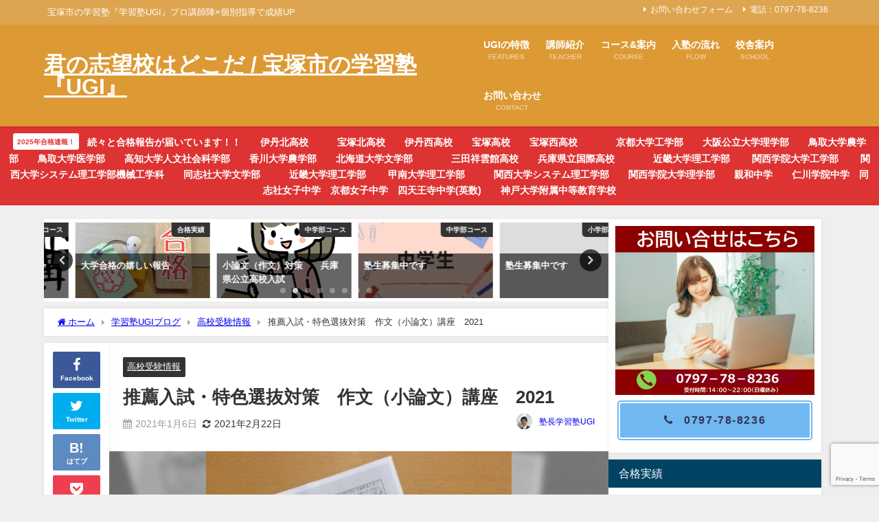

--- FILE ---
content_type: text/html; charset=UTF-8
request_url: https://www.e-ugi.com/ugi/cat5/2021-repo.html
body_size: 19370
content:
<!DOCTYPE html>
<html lang="ja">
<head>
<meta charset="utf-8">
<meta http-equiv="X-UA-Compatible" content="IE=edge">
<meta name="viewport" content="width=device-width, initial-scale=1" />
<title>推薦入試・特色選抜対策　作文（小論文）講座　2021</title>
<meta name="description" content="結果発表　…全員合格です 兵庫工業高校　デザイン科　合格　神戸市立夢野中伊丹北高　総合学科　合格　川西市立川西中宝塚高校　ヒューマンサイエンス類型　合格　御殿山中 ＊＊＊＊＊＊＊＊＊＊ 推薦入試・特色">
<meta name="thumbnail" content="https://www.e-ugi.com/wp-content/uploads/2017/10/2017-1026-150x150.jpg" /><!-- Diver OGP -->
<meta property="og:locale" content="ja_JP" />
<meta property="og:title" content="推薦入試・特色選抜対策　作文（小論文）講座　2021" />
<meta property="og:description" content="結果発表　…全員合格です 兵庫工業高校　デザイン科　合格　神戸市立夢野中伊丹北高　総合学科　合格　川西市立川西中宝塚高校　ヒューマンサイエンス類型　合格　御殿山中 ＊＊＊＊＊＊＊＊＊＊ 推薦入試・特色" />
<meta property="og:type" content="article" />
<meta property="og:url" content="https://www.e-ugi.com/ugi/cat5/2021-repo.html" />
<meta property="og:image" content="https://www.e-ugi.com/wp-content/uploads/2017/10/2017-1026.jpg" />
<meta property="og:site_name" content="君の志望校はどこだ / 宝塚市の学習塾『UGI』" />
<meta name="twitter:card" content="summary_large_image" />
<meta name="twitter:title" content="推薦入試・特色選抜対策　作文（小論文）講座　2021" />
<meta name="twitter:url" content="https://www.e-ugi.com/ugi/cat5/2021-repo.html" />
<meta name="twitter:description" content="結果発表　…全員合格です 兵庫工業高校　デザイン科　合格　神戸市立夢野中伊丹北高　総合学科　合格　川西市立川西中宝塚高校　ヒューマンサイエンス類型　合格　御殿山中 ＊＊＊＊＊＊＊＊＊＊ 推薦入試・特色" />
<meta name="twitter:image" content="https://www.e-ugi.com/wp-content/uploads/2017/10/2017-1026.jpg" />
<!-- / Diver OGP -->
<link rel="canonical" href="https://www.e-ugi.com/ugi/cat5/2021-repo.html">
<link rel="shortcut icon" href="">
<!--[if IE]>
		<link rel="shortcut icon" href="">
<![endif]-->
<link rel="apple-touch-icon" href="" />
<meta name='robots' content='max-image-preview' />
<link rel='dns-prefetch' href='//cdnjs.cloudflare.com' />
<link rel='dns-prefetch' href='//www.googletagmanager.com' />
<link rel='dns-prefetch' href='//s.w.org' />
<link rel="alternate" type="application/rss+xml" title="君の志望校はどこだ / 宝塚市の学習塾『UGI』 &raquo; フィード" href="https://www.e-ugi.com/feed" />
<link rel="alternate" type="application/rss+xml" title="君の志望校はどこだ / 宝塚市の学習塾『UGI』 &raquo; コメントフィード" href="https://www.e-ugi.com/comments/feed" />
<link rel="alternate" type="application/rss+xml" title="君の志望校はどこだ / 宝塚市の学習塾『UGI』 &raquo; 推薦入試・特色選抜対策　作文（小論文）講座　2021 のコメントのフィード" href="https://www.e-ugi.com/ugi/cat5/2021-repo.html/feed" />
<link rel='stylesheet'   href='https://www.e-ugi.com/wp-includes/css/dist/block-library/style.min.css?ver=6.0.11&#038;theme=6.0.61'  media='all'>
<style id='global-styles-inline-css' type='text/css'>
body{--wp--preset--color--black: #000000;--wp--preset--color--cyan-bluish-gray: #abb8c3;--wp--preset--color--white: #ffffff;--wp--preset--color--pale-pink: #f78da7;--wp--preset--color--vivid-red: #cf2e2e;--wp--preset--color--luminous-vivid-orange: #ff6900;--wp--preset--color--luminous-vivid-amber: #fcb900;--wp--preset--color--light-green-cyan: #7bdcb5;--wp--preset--color--vivid-green-cyan: #00d084;--wp--preset--color--pale-cyan-blue: #8ed1fc;--wp--preset--color--vivid-cyan-blue: #0693e3;--wp--preset--color--vivid-purple: #9b51e0;--wp--preset--color--light-blue: #70b8f1;--wp--preset--color--light-red: #ff8178;--wp--preset--color--light-green: #2ac113;--wp--preset--color--light-yellow: #ffe822;--wp--preset--color--light-orange: #ffa30d;--wp--preset--color--blue: #00f;--wp--preset--color--red: #f00;--wp--preset--color--purple: #674970;--wp--preset--color--gray: #ccc;--wp--preset--gradient--vivid-cyan-blue-to-vivid-purple: linear-gradient(135deg,rgba(6,147,227,1) 0%,rgb(155,81,224) 100%);--wp--preset--gradient--light-green-cyan-to-vivid-green-cyan: linear-gradient(135deg,rgb(122,220,180) 0%,rgb(0,208,130) 100%);--wp--preset--gradient--luminous-vivid-amber-to-luminous-vivid-orange: linear-gradient(135deg,rgba(252,185,0,1) 0%,rgba(255,105,0,1) 100%);--wp--preset--gradient--luminous-vivid-orange-to-vivid-red: linear-gradient(135deg,rgba(255,105,0,1) 0%,rgb(207,46,46) 100%);--wp--preset--gradient--very-light-gray-to-cyan-bluish-gray: linear-gradient(135deg,rgb(238,238,238) 0%,rgb(169,184,195) 100%);--wp--preset--gradient--cool-to-warm-spectrum: linear-gradient(135deg,rgb(74,234,220) 0%,rgb(151,120,209) 20%,rgb(207,42,186) 40%,rgb(238,44,130) 60%,rgb(251,105,98) 80%,rgb(254,248,76) 100%);--wp--preset--gradient--blush-light-purple: linear-gradient(135deg,rgb(255,206,236) 0%,rgb(152,150,240) 100%);--wp--preset--gradient--blush-bordeaux: linear-gradient(135deg,rgb(254,205,165) 0%,rgb(254,45,45) 50%,rgb(107,0,62) 100%);--wp--preset--gradient--luminous-dusk: linear-gradient(135deg,rgb(255,203,112) 0%,rgb(199,81,192) 50%,rgb(65,88,208) 100%);--wp--preset--gradient--pale-ocean: linear-gradient(135deg,rgb(255,245,203) 0%,rgb(182,227,212) 50%,rgb(51,167,181) 100%);--wp--preset--gradient--electric-grass: linear-gradient(135deg,rgb(202,248,128) 0%,rgb(113,206,126) 100%);--wp--preset--gradient--midnight: linear-gradient(135deg,rgb(2,3,129) 0%,rgb(40,116,252) 100%);--wp--preset--duotone--dark-grayscale: url('#wp-duotone-dark-grayscale');--wp--preset--duotone--grayscale: url('#wp-duotone-grayscale');--wp--preset--duotone--purple-yellow: url('#wp-duotone-purple-yellow');--wp--preset--duotone--blue-red: url('#wp-duotone-blue-red');--wp--preset--duotone--midnight: url('#wp-duotone-midnight');--wp--preset--duotone--magenta-yellow: url('#wp-duotone-magenta-yellow');--wp--preset--duotone--purple-green: url('#wp-duotone-purple-green');--wp--preset--duotone--blue-orange: url('#wp-duotone-blue-orange');--wp--preset--font-size--small: .8em;--wp--preset--font-size--medium: 1em;--wp--preset--font-size--large: 1.2em;--wp--preset--font-size--x-large: 42px;--wp--preset--font-size--xlarge: 1.5em;--wp--preset--font-size--xxlarge: 2em;--wp--custom--spacing--small: max(1.25rem, 5vw);--wp--custom--spacing--medium: clamp(2rem, 8vw, calc(4 * var(--wp--style--block-gap)));--wp--custom--spacing--large: clamp(4rem, 10vw, 8rem);--wp--custom--spacing--outer: var(--wp--custom--spacing--small, 1.25rem);--wp--custom--typography--font-size--huge: clamp(2.25rem, 4vw, 2.75rem);--wp--custom--typography--font-size--gigantic: clamp(2.75rem, 6vw, 3.25rem);--wp--custom--typography--font-size--colossal: clamp(3.25rem, 8vw, 6.25rem);--wp--custom--typography--line-height--tiny: 1.15;--wp--custom--typography--line-height--small: 1.2;--wp--custom--typography--line-height--medium: 1.4;--wp--custom--typography--line-height--normal: 1.6;}body { margin: 0; }body{--wp--style--block-gap: 1.5em;}.wp-site-blocks > .alignleft { float: left; margin-right: 2em; }.wp-site-blocks > .alignright { float: right; margin-left: 2em; }.wp-site-blocks > .aligncenter { justify-content: center; margin-left: auto; margin-right: auto; }.wp-site-blocks > * { margin-block-start: 0; margin-block-end: 0; }.wp-site-blocks > * + * { margin-block-start: var( --wp--style--block-gap ); }.has-black-color{color: var(--wp--preset--color--black) !important;}.has-cyan-bluish-gray-color{color: var(--wp--preset--color--cyan-bluish-gray) !important;}.has-white-color{color: var(--wp--preset--color--white) !important;}.has-pale-pink-color{color: var(--wp--preset--color--pale-pink) !important;}.has-vivid-red-color{color: var(--wp--preset--color--vivid-red) !important;}.has-luminous-vivid-orange-color{color: var(--wp--preset--color--luminous-vivid-orange) !important;}.has-luminous-vivid-amber-color{color: var(--wp--preset--color--luminous-vivid-amber) !important;}.has-light-green-cyan-color{color: var(--wp--preset--color--light-green-cyan) !important;}.has-vivid-green-cyan-color{color: var(--wp--preset--color--vivid-green-cyan) !important;}.has-pale-cyan-blue-color{color: var(--wp--preset--color--pale-cyan-blue) !important;}.has-vivid-cyan-blue-color{color: var(--wp--preset--color--vivid-cyan-blue) !important;}.has-vivid-purple-color{color: var(--wp--preset--color--vivid-purple) !important;}.has-light-blue-color{color: var(--wp--preset--color--light-blue) !important;}.has-light-red-color{color: var(--wp--preset--color--light-red) !important;}.has-light-green-color{color: var(--wp--preset--color--light-green) !important;}.has-light-yellow-color{color: var(--wp--preset--color--light-yellow) !important;}.has-light-orange-color{color: var(--wp--preset--color--light-orange) !important;}.has-blue-color{color: var(--wp--preset--color--blue) !important;}.has-red-color{color: var(--wp--preset--color--red) !important;}.has-purple-color{color: var(--wp--preset--color--purple) !important;}.has-gray-color{color: var(--wp--preset--color--gray) !important;}.has-black-background-color{background-color: var(--wp--preset--color--black) !important;}.has-cyan-bluish-gray-background-color{background-color: var(--wp--preset--color--cyan-bluish-gray) !important;}.has-white-background-color{background-color: var(--wp--preset--color--white) !important;}.has-pale-pink-background-color{background-color: var(--wp--preset--color--pale-pink) !important;}.has-vivid-red-background-color{background-color: var(--wp--preset--color--vivid-red) !important;}.has-luminous-vivid-orange-background-color{background-color: var(--wp--preset--color--luminous-vivid-orange) !important;}.has-luminous-vivid-amber-background-color{background-color: var(--wp--preset--color--luminous-vivid-amber) !important;}.has-light-green-cyan-background-color{background-color: var(--wp--preset--color--light-green-cyan) !important;}.has-vivid-green-cyan-background-color{background-color: var(--wp--preset--color--vivid-green-cyan) !important;}.has-pale-cyan-blue-background-color{background-color: var(--wp--preset--color--pale-cyan-blue) !important;}.has-vivid-cyan-blue-background-color{background-color: var(--wp--preset--color--vivid-cyan-blue) !important;}.has-vivid-purple-background-color{background-color: var(--wp--preset--color--vivid-purple) !important;}.has-light-blue-background-color{background-color: var(--wp--preset--color--light-blue) !important;}.has-light-red-background-color{background-color: var(--wp--preset--color--light-red) !important;}.has-light-green-background-color{background-color: var(--wp--preset--color--light-green) !important;}.has-light-yellow-background-color{background-color: var(--wp--preset--color--light-yellow) !important;}.has-light-orange-background-color{background-color: var(--wp--preset--color--light-orange) !important;}.has-blue-background-color{background-color: var(--wp--preset--color--blue) !important;}.has-red-background-color{background-color: var(--wp--preset--color--red) !important;}.has-purple-background-color{background-color: var(--wp--preset--color--purple) !important;}.has-gray-background-color{background-color: var(--wp--preset--color--gray) !important;}.has-black-border-color{border-color: var(--wp--preset--color--black) !important;}.has-cyan-bluish-gray-border-color{border-color: var(--wp--preset--color--cyan-bluish-gray) !important;}.has-white-border-color{border-color: var(--wp--preset--color--white) !important;}.has-pale-pink-border-color{border-color: var(--wp--preset--color--pale-pink) !important;}.has-vivid-red-border-color{border-color: var(--wp--preset--color--vivid-red) !important;}.has-luminous-vivid-orange-border-color{border-color: var(--wp--preset--color--luminous-vivid-orange) !important;}.has-luminous-vivid-amber-border-color{border-color: var(--wp--preset--color--luminous-vivid-amber) !important;}.has-light-green-cyan-border-color{border-color: var(--wp--preset--color--light-green-cyan) !important;}.has-vivid-green-cyan-border-color{border-color: var(--wp--preset--color--vivid-green-cyan) !important;}.has-pale-cyan-blue-border-color{border-color: var(--wp--preset--color--pale-cyan-blue) !important;}.has-vivid-cyan-blue-border-color{border-color: var(--wp--preset--color--vivid-cyan-blue) !important;}.has-vivid-purple-border-color{border-color: var(--wp--preset--color--vivid-purple) !important;}.has-light-blue-border-color{border-color: var(--wp--preset--color--light-blue) !important;}.has-light-red-border-color{border-color: var(--wp--preset--color--light-red) !important;}.has-light-green-border-color{border-color: var(--wp--preset--color--light-green) !important;}.has-light-yellow-border-color{border-color: var(--wp--preset--color--light-yellow) !important;}.has-light-orange-border-color{border-color: var(--wp--preset--color--light-orange) !important;}.has-blue-border-color{border-color: var(--wp--preset--color--blue) !important;}.has-red-border-color{border-color: var(--wp--preset--color--red) !important;}.has-purple-border-color{border-color: var(--wp--preset--color--purple) !important;}.has-gray-border-color{border-color: var(--wp--preset--color--gray) !important;}.has-vivid-cyan-blue-to-vivid-purple-gradient-background{background: var(--wp--preset--gradient--vivid-cyan-blue-to-vivid-purple) !important;}.has-light-green-cyan-to-vivid-green-cyan-gradient-background{background: var(--wp--preset--gradient--light-green-cyan-to-vivid-green-cyan) !important;}.has-luminous-vivid-amber-to-luminous-vivid-orange-gradient-background{background: var(--wp--preset--gradient--luminous-vivid-amber-to-luminous-vivid-orange) !important;}.has-luminous-vivid-orange-to-vivid-red-gradient-background{background: var(--wp--preset--gradient--luminous-vivid-orange-to-vivid-red) !important;}.has-very-light-gray-to-cyan-bluish-gray-gradient-background{background: var(--wp--preset--gradient--very-light-gray-to-cyan-bluish-gray) !important;}.has-cool-to-warm-spectrum-gradient-background{background: var(--wp--preset--gradient--cool-to-warm-spectrum) !important;}.has-blush-light-purple-gradient-background{background: var(--wp--preset--gradient--blush-light-purple) !important;}.has-blush-bordeaux-gradient-background{background: var(--wp--preset--gradient--blush-bordeaux) !important;}.has-luminous-dusk-gradient-background{background: var(--wp--preset--gradient--luminous-dusk) !important;}.has-pale-ocean-gradient-background{background: var(--wp--preset--gradient--pale-ocean) !important;}.has-electric-grass-gradient-background{background: var(--wp--preset--gradient--electric-grass) !important;}.has-midnight-gradient-background{background: var(--wp--preset--gradient--midnight) !important;}.has-small-font-size{font-size: var(--wp--preset--font-size--small) !important;}.has-medium-font-size{font-size: var(--wp--preset--font-size--medium) !important;}.has-large-font-size{font-size: var(--wp--preset--font-size--large) !important;}.has-x-large-font-size{font-size: var(--wp--preset--font-size--x-large) !important;}.has-xlarge-font-size{font-size: var(--wp--preset--font-size--xlarge) !important;}.has-xxlarge-font-size{font-size: var(--wp--preset--font-size--xxlarge) !important;}
</style>
<link rel='stylesheet'   href='https://www.e-ugi.com/wp-content/plugins/contact-form-7/includes/css/styles.css?ver=5.7.2&#038;theme=6.0.61'  media='all'>
<link rel='stylesheet'   href='https://www.e-ugi.com/wp-content/plugins/wp-user-avatar/assets/css/frontend.min.css?ver=4.15.3&#038;theme=6.0.61'  media='all'>
<link rel='stylesheet'   href='https://www.e-ugi.com/wp-content/plugins/wp-user-avatar/assets/flatpickr/flatpickr.min.css?ver=4.15.3&#038;theme=6.0.61'  media='all'>
<link rel='stylesheet'   href='https://www.e-ugi.com/wp-content/plugins/wp-user-avatar/assets/select2/select2.min.css?ver=6.0.11&#038;theme=6.0.61'  media='all'>
<link rel='stylesheet'   href='https://www.e-ugi.com/wp-content/themes/diver/css/style.min.css?ver=6.0.11&#038;theme=6.0.61'  media='all'>
<link rel='stylesheet'   href='https://www.e-ugi.com/wp-content/themes/diver_child/style.css?theme=6.0.61'  media='all'>
<script src='https://www.e-ugi.com/wp-includes/js/jquery/jquery.min.js?ver=3.6.0&#038;theme=6.0.61' id='jquery-core-js'></script>
<script src='https://www.e-ugi.com/wp-includes/js/jquery/jquery-migrate.min.js?ver=3.3.2&#038;theme=6.0.61' id='jquery-migrate-js'></script>
<script src='https://www.e-ugi.com/wp-content/plugins/wp-user-avatar/assets/flatpickr/flatpickr.min.js?ver=4.15.3&#038;theme=6.0.61' id='ppress-flatpickr-js'></script>
<script src='https://www.e-ugi.com/wp-content/plugins/wp-user-avatar/assets/select2/select2.min.js?ver=4.15.3&#038;theme=6.0.61' id='ppress-select2-js'></script>

<!-- Google アナリティクス スニペット (Site Kit が追加) -->
<script src='https://www.googletagmanager.com/gtag/js?id=G-WK4PC44ZRQ' id='google_gtagjs-js' async></script>
<script  id='google_gtagjs-js-after'>
window.dataLayer = window.dataLayer || [];function gtag(){dataLayer.push(arguments);}
gtag('set', 'linker', {"domains":["www.e-ugi.com"]} );
gtag("js", new Date());
gtag("set", "developer_id.dZTNiMT", true);
gtag("config", "G-WK4PC44ZRQ");
</script>

<!-- (ここまで) Google アナリティクス スニペット (Site Kit が追加) -->
<link rel="https://api.w.org/" href="https://www.e-ugi.com/wp-json/" /><link rel="alternate" type="application/json" href="https://www.e-ugi.com/wp-json/wp/v2/posts/1638" /><link rel="EditURI" type="application/rsd+xml" title="RSD" href="https://www.e-ugi.com/xmlrpc.php?rsd" />
<link rel="wlwmanifest" type="application/wlwmanifest+xml" href="https://www.e-ugi.com/wp-includes/wlwmanifest.xml" /> 
<meta name="generator" content="WordPress 6.0.11" />
<link rel='shortlink' href='https://www.e-ugi.com/?p=1638' />
<link rel="alternate" type="application/json+oembed" href="https://www.e-ugi.com/wp-json/oembed/1.0/embed?url=https%3A%2F%2Fwww.e-ugi.com%2Fugi%2Fcat5%2F2021-repo.html" />
<link rel="alternate" type="text/xml+oembed" href="https://www.e-ugi.com/wp-json/oembed/1.0/embed?url=https%3A%2F%2Fwww.e-ugi.com%2Fugi%2Fcat5%2F2021-repo.html&#038;format=xml" />
<meta name="generator" content="Site Kit by Google 1.121.0" /><script type="application/ld+json" class="json-ld">[
    {
        "@context": "https://schema.org",
        "@type": "BlogPosting",
        "mainEntityOfPage": {
            "@type": "WebPage",
            "@id": "https://www.e-ugi.com/ugi/cat5/2021-repo.html"
        },
        "headline": "推薦入試・特色選抜対策　作文（小論文）講座　2021",
        "image": [
            "https://www.e-ugi.com/wp-content/uploads/2017/10/2017-1026.jpg",
            "https://www.e-ugi.com/wp-content/uploads/2017/10/2017-1026-267x300.jpg",
            "https://www.e-ugi.com/wp-content/uploads/2017/10/2017-1026-150x150.jpg"
        ],
        "description": "結果発表　…全員合格です 兵庫工業高校　デザイン科　合格　神戸市立夢野中伊丹北高　総合学科　合格　川西市立川西中宝塚高校　ヒューマンサイエンス類型　合格　御殿山中 ＊＊＊＊＊＊＊＊＊＊ 推薦入試・特色",
        "datePublished": "2021-01-06T14:33:00+09:00",
        "dateModified": "2021-02-22T17:16:38+09:00",
        "articleSection": [
            "高校受験情報"
        ],
        "author": {
            "@type": "Person",
            "name": "塾長学習塾UGI",
            "url": "https://www.e-ugi.com/author/tkhr"
        },
        "publisher": {
            "@context": "http://schema.org",
            "@type": "Organization",
            "name": "君の志望校はどこだ / 宝塚市の学習塾『UGI』",
            "description": "宝塚市の学習塾『学習塾UGI』プロ講師陣×個別指導で成績UP ",
            "logo": null
        }
    }
]</script>
<style>body{background-image:url('');}</style> <style> #onlynav ul li,#nav_fixed #nav ul li,.header-logo #nav ul ul {perspective:300px;}#onlynav ul ul,#nav_fixed #nav ul ul,.header-logo #nav ul ul{visibility:hidden;opacity:0;transition:.3s ease-in-out;transform:rotateX(-90deg) rotateY(0);transform-origin:0 0;}#onlynav ul ul li,#nav_fixed #nav ul ul li,.header-logo #nav ul ul li {perspective:1500px;}#onlynav ul ul ul,#nav_fixed #nav ul ul ul,.header-logo #nav ul ul ul{transform:rotateX(0) rotateY(-90deg);}#onlynav ul li:hover > ul,#nav_fixed #nav ul li:hover > ul,.header-logo #nav ul li:hover > ul{visibility:visible;opacity:1;transform:rotateX(0) rotateY(0);}</style><style>body{background-color:#efefef;color:#333333;}:where(a){color:#333355;}:where(a):hover{color:#6495ED}:where(.content){color:#000;}:where(.content) a{color:#6f97bc;}:where(.content) a:hover{color:#6495ED;}.header-wrap,#header ul.sub-menu, #header ul.children,#scrollnav,.description_sp{background:#dd9933;color:#333333}.header-wrap a,#scrollnav a,div.logo_title{color:#ffffff;}.header-wrap a:hover,div.logo_title:hover{color:#6495ed}.drawer-nav-btn span{background-color:#ffffff;}.drawer-nav-btn:before,.drawer-nav-btn:after {border-color:#ffffff;}#scrollnav ul li a{background:rgba(255,255,255,.8);color:#505050}.header_small_menu{background:#dda54f;color:#fff}.header_small_menu a{color:#fff}.header_small_menu a:hover{color:#6495ED}#nav_fixed.fixed, #nav_fixed #nav ul ul{background:rgba(221,153,51,0.8);color:#ffffff}#nav_fixed.fixed a,#nav_fixed .logo_title{color:#ffffff}#nav_fixed.fixed a:hover{color:#6495ed}#nav_fixed .drawer-nav-btn:before,#nav_fixed .drawer-nav-btn:after{border-color:#ffffff;}#nav_fixed .drawer-nav-btn span{background-color:#ffffff;}#onlynav{background:#fff;color:#333}#onlynav ul li a{color:#333}#onlynav ul ul.sub-menu{background:#fff}#onlynav div > ul > li > a:before{border-color:#333}#onlynav ul > li:hover > a:hover,#onlynav ul>li:hover>a,#onlynav ul>li:hover li:hover>a,#onlynav ul li:hover ul li ul li:hover > a{background:#5d8ac1;color:#fff}#onlynav ul li ul li ul:before{border-left-color:#fff}#onlynav ul li:last-child ul li ul:before{border-right-color:#fff}#bigfooter{background:#ffffff;color:#333333}#bigfooter a{color:#333355}#bigfooter a:hover{color:#6495ED}#footer{background:#ffffff;color:#999}#footer a{color:#333355}#footer a:hover{color:#6495ED}#sidebar .widget{background:#fff;color:#333;}#sidebar .widget a{color:#333355;}#sidebar .widget a:hover{color:#6495ED;}.post-box-contents,#main-wrap #pickup_posts_container img,.hentry, #single-main .post-sub,.navigation,.single_thumbnail,.in_loop,#breadcrumb,.pickup-cat-list,.maintop-widget, .mainbottom-widget,#share_plz,.sticky-post-box,.catpage_content_wrap,.cat-post-main{background:#fff;}.post-box{border-color:#eee;}.drawer_content_title,.searchbox_content_title{background:#eee;color:#333;}.drawer-nav,#header_search{background:#fff}.drawer-nav,.drawer-nav a,#header_search,#header_search a{color:#000}#footer_sticky_menu{background:rgba(221,153,51,0.8)}.footermenu_col{background:rgba(221,153,51,0.8);color:#333;}a.page-numbers{background:#afafaf;color:#fff;}.pagination .current{background:#607d8b;color:#fff;}</style><style>@media screen and (min-width:1201px){#main-wrap,.header-wrap .header-logo,.header_small_content,.bigfooter_wrap,.footer_content,.container_top_widget,.container_bottom_widget{width:90%;}}@media screen and (max-width:1200px){ #main-wrap,.header-wrap .header-logo, .header_small_content, .bigfooter_wrap,.footer_content, .container_top_widget, .container_bottom_widget{width:96%;}}@media screen and (max-width:768px){#main-wrap,.header-wrap .header-logo,.header_small_content,.bigfooter_wrap,.footer_content,.container_top_widget,.container_bottom_widget{width:100%;}}@media screen and (min-width:960px){#sidebar {width:310px;}}</style><style>@media screen and (min-width:1201px){#main-wrap{width:90%;}}@media screen and (max-width:1200px){ #main-wrap{width:96%;}}</style><style type="text/css" id="diver-custom-heading-css">.content h2:where(:not([class])),:where(.is-editor-blocks) :where(.content) h2:not(.sc_heading){color:#fff;background-color:#607d8b;text-align:left;border-radius:5px;}.content h3:where(:not([class])),:where(.is-editor-blocks) :where(.content) h3:not(.sc_heading){color:#000;background-color:#000;text-align:left;border-bottom:2px solid #000;background:transparent;padding-left:0px;padding-right:0px;}.content h4:where(:not([class])),:where(.is-editor-blocks) :where(.content) h4:not(.sc_heading){color:#000;background-color:#000;text-align:left;background:transparent;display:flex;align-items:center;padding:0px;}.content h4:where(:not([class])):before,:where(.is-editor-blocks) :where(.content) h4:not(.sc_heading):before{content:"";width:.6em;height:.6em;margin-right:.6em;background-color:#000;transform:rotate(45deg);}.content h5:where(:not([class])),:where(.is-editor-blocks) :where(.content) h5:not(.sc_heading){color:#000;}</style>
<script src="https://www.youtube.com/iframe_api"></script>

</head>
<body itemscope="itemscope" itemtype="http://schema.org/WebPage" class="post-template-default single single-post postid-1638 single-format-standard wp-embed-responsive is-editor-blocks l-sidebar-right">

<div id="container">
<!-- header -->
	<!-- lpページでは表示しない -->
	<div id="header" class="clearfix">
					<header class="header-wrap" role="banner" itemscope="itemscope" itemtype="http://schema.org/WPHeader">
			<div class="header_small_menu clearfix">
		<div class="header_small_content">
			<div id="description">宝塚市の学習塾『学習塾UGI』プロ講師陣×個別指導で成績UP </div>
			<nav class="header_small_menu_right" role="navigation" itemscope="itemscope" itemtype="http://scheme.org/SiteNavigationElement">
				<ul id="menu-top%e3%83%a1%e3%83%8b%e3%83%a5%e3%83%bc" class="menu"><li id="menu-item-2499" class="menu-item menu-item-type-post_type menu-item-object-page menu-item-2499"><a href="https://www.e-ugi.com/contact.html">お問い合わせフォーム</a></li>
<li id="menu-item-2904" class="menu-item menu-item-type-custom menu-item-object-custom menu-item-2904"><a href="tel:0797-78-8236">電話：0797-78-8236</a></li>
</ul>			</nav>
		</div>
	</div>

			<div class="header-logo clearfix">
				

				<!-- /Navigation -->

								<div id="logo">
										<a href="https://www.e-ugi.com/">
													<div class="logo_title">君の志望校はどこだ / 宝塚市の学習塾『UGI』</div>
											</a>
				</div>
									<nav id="nav" role="navigation" itemscope="itemscope" itemtype="http://scheme.org/SiteNavigationElement">
						<div class="menu-%e2%98%85%e3%82%b0%e3%83%ad%e3%83%bc%e3%83%90%e3%83%ab%e3%83%a1%e3%83%8b%e3%83%a5%e3%83%bc-container"><ul id="mainnavul" class="menu"><li id="menu-item-302" class="menu-item menu-item-type-post_type menu-item-object-page menu-item-302"><a href="https://www.e-ugi.com/feature.html"><div class="menu_title">UGIの特徴</div><div class="menu_desc">FEATURES</div></a></li>
<li id="menu-item-308" class="menu-item menu-item-type-post_type menu-item-object-page menu-item-308"><a href="https://www.e-ugi.com/teacher.html"><div class="menu_title">講師紹介</div><div class="menu_desc">TEACHER</div></a></li>
<li id="menu-item-307" class="menu-item menu-item-type-post_type menu-item-object-page menu-item-307"><a href="https://www.e-ugi.com/course.html"><div class="menu_title">コース&#038;案内</div><div class="menu_desc">COURSE</div></a></li>
<li id="menu-item-314" class="menu-item menu-item-type-post_type menu-item-object-page menu-item-314"><a href="https://www.e-ugi.com/flow.html"><div class="menu_title">入塾の流れ</div><div class="menu_desc">FLOW</div></a></li>
<li id="menu-item-313" class="menu-item menu-item-type-post_type menu-item-object-page menu-item-313"><a href="https://www.e-ugi.com/school.html"><div class="menu_title">校舎案内</div><div class="menu_desc">SCHOOL</div></a></li>
<li id="menu-item-2583" class="menu-item menu-item-type-custom menu-item-object-custom menu-item-2583"><a href="https://www.e-ugi.com/contact.html"><div class="menu_title">お問い合わせ</div><div class="menu_desc">CONTACT</div></a></li>
</ul></div>					</nav>
							</div>
		</header>
		<nav id="scrollnav" role="navigation" itemscope="itemscope" itemtype="http://scheme.org/SiteNavigationElement">
			<div class="menu-%e2%98%85%e3%82%b0%e3%83%ad%e3%83%bc%e3%83%90%e3%83%ab%e3%83%a1%e3%83%8b%e3%83%a5%e3%83%bc-container"><ul id="scroll-menu"><li class="menu-item menu-item-type-post_type menu-item-object-page menu-item-302"><a href="https://www.e-ugi.com/feature.html"><div class="menu_title">UGIの特徴</div><div class="menu_desc">FEATURES</div></a></li>
<li class="menu-item menu-item-type-post_type menu-item-object-page menu-item-308"><a href="https://www.e-ugi.com/teacher.html"><div class="menu_title">講師紹介</div><div class="menu_desc">TEACHER</div></a></li>
<li class="menu-item menu-item-type-post_type menu-item-object-page menu-item-307"><a href="https://www.e-ugi.com/course.html"><div class="menu_title">コース&#038;案内</div><div class="menu_desc">COURSE</div></a></li>
<li class="menu-item menu-item-type-post_type menu-item-object-page menu-item-314"><a href="https://www.e-ugi.com/flow.html"><div class="menu_title">入塾の流れ</div><div class="menu_desc">FLOW</div></a></li>
<li class="menu-item menu-item-type-post_type menu-item-object-page menu-item-313"><a href="https://www.e-ugi.com/school.html"><div class="menu_title">校舎案内</div><div class="menu_desc">SCHOOL</div></a></li>
<li class="menu-item menu-item-type-custom menu-item-object-custom menu-item-2583"><a href="https://www.e-ugi.com/contact.html"><div class="menu_title">お問い合わせ</div><div class="menu_desc">CONTACT</div></a></li>
</ul></div>		</nav>
		
		<div id="nav_fixed">
		<div class="header-logo clearfix">
			<!-- Navigation -->
			

			<!-- /Navigation -->
			<div class="logo clearfix">
				<a href="https://www.e-ugi.com/">
											<div class="logo_title">君の志望校はどこだ / 宝塚市の学習塾『UGI』</div>
									</a>
			</div>
					<nav id="nav" role="navigation" itemscope="itemscope" itemtype="http://scheme.org/SiteNavigationElement">
				<div class="menu-%e2%98%85%e3%82%b0%e3%83%ad%e3%83%bc%e3%83%90%e3%83%ab%e3%83%a1%e3%83%8b%e3%83%a5%e3%83%bc-container"><ul id="fixnavul" class="menu"><li class="menu-item menu-item-type-post_type menu-item-object-page menu-item-302"><a href="https://www.e-ugi.com/feature.html"><div class="menu_title">UGIの特徴</div><div class="menu_desc">FEATURES</div></a></li>
<li class="menu-item menu-item-type-post_type menu-item-object-page menu-item-308"><a href="https://www.e-ugi.com/teacher.html"><div class="menu_title">講師紹介</div><div class="menu_desc">TEACHER</div></a></li>
<li class="menu-item menu-item-type-post_type menu-item-object-page menu-item-307"><a href="https://www.e-ugi.com/course.html"><div class="menu_title">コース&#038;案内</div><div class="menu_desc">COURSE</div></a></li>
<li class="menu-item menu-item-type-post_type menu-item-object-page menu-item-314"><a href="https://www.e-ugi.com/flow.html"><div class="menu_title">入塾の流れ</div><div class="menu_desc">FLOW</div></a></li>
<li class="menu-item menu-item-type-post_type menu-item-object-page menu-item-313"><a href="https://www.e-ugi.com/school.html"><div class="menu_title">校舎案内</div><div class="menu_desc">SCHOOL</div></a></li>
<li class="menu-item menu-item-type-custom menu-item-object-custom menu-item-2583"><a href="https://www.e-ugi.com/contact.html"><div class="menu_title">お問い合わせ</div><div class="menu_desc">CONTACT</div></a></li>
</ul></div>			</nav>
				</div>
	</div>
							</div>
	<div class="d_sp">
		</div>
	
<div class="header_message clearfix" style="background:#dd3333;">
			<div class="header_message_wrap">
			<div class="header_message_text" style="color: #ffffff">
							<span class="header_message_badge" style="background: #ffffff;color:#dd3333;">2025年合格速報！</span>
						続々と合格報告が届いています！！　　伊丹北高校　　　宝塚北高校　　伊丹西高校　　宝塚高校　　宝塚西高校　　　　京都大学工学部　　大阪公立大学理学部　　鳥取大学農学部　　鳥取大学医学部　　高知大学人文社会科学部　　香川大学農学部　　北海道大学文学部　　　　三田祥雲館高校　　兵庫県立国際高校　　　　近畿大学理工学部　 　関西学院大学工学部　　  関西大学システム理工学部機械工学科　　同志社大学文学部　　　近畿大学理工学部　  　甲南大学理工学部　　　関西大学システム理工学部　　関西学院大学理学部　　親和中学　　仁川学院中学　同志社女子中学　京都女子中学　四天王寺中学(英数)　　神戸大学附属中等教育学校			</div>
		</div>
	</div>

	<div id="main-wrap">
	<!-- main -->
		<div class="l-main-container">
		<main id="single-main"  style="margin-right:-330px;padding-right:330px;" role="main">
					<div id='pickup_posts_container' class='slider-container pickup-slider'><ul class='pickup-posts slider-inner' data-slick='{"slidesToShow":4,"slidesToScroll":1,"autoplay":true,"autoplaySpeed":4000,"infinite":true,"arrows":true,"dots":true,"responsive":[{"breakpoint":1200,"settings":{"slidesToShow":3}},{"breakpoint":768,"settings":{"slidesToShow":2}}]}'><li class="pickup-posts__item"><a href="https://www.e-ugi.com/ugi/cat9-1/summer2025.html" title="夏期講習も　個別オーダー"><img src="[data-uri]" width="1600" height="505" alt="夏期講習も　個別オーダー" loading="lazy" data-src="https://www.e-ugi.com/wp-content/uploads/2025/06/483465.png" class="lazyload"><span class="pickup-cat post-category-cat9-1 js-category-style">中学部コース</span><div class="meta"><div class="pickup-title">夏期講習も　個別オーダー</div></div></a></li><li class="pickup-posts__item"><a href="https://www.e-ugi.com/ugi/goukaku/univ20250217.html" title="大学合格の嬉しい報告"><img src="[data-uri]" width="640" height="427" alt="大学合格の嬉しい報告" loading="lazy" data-src="https://www.e-ugi.com/wp-content/uploads/2021/12/22808482_s.jpg" class="lazyload"><span class="pickup-cat post-category-goukaku js-category-style">合格実績</span><div class="meta"><div class="pickup-title">大学合格の嬉しい報告</div></div></a></li><li class="pickup-posts__item"><a href="https://www.e-ugi.com/ugi/cat9-1/20240116_syoron-hs.html" title="小論文（作文）対策　　兵庫県公立高校入試"><img src="[data-uri]" width="1484" height="1857" alt="小論文（作文）対策　　兵庫県公立高校入試" loading="lazy" data-src="https://www.e-ugi.com/wp-content/uploads/2023/12/23622152.png" class="lazyload"><span class="pickup-cat post-category-cat9-1 js-category-style">中学部コース</span><div class="meta"><div class="pickup-title">小論文（作文）対策　　兵庫県公立高校入試</div></div></a></li><li class="pickup-posts__item"><a href="https://www.e-ugi.com/ugi/cat9-1/bosyu_jh.html" title="塾生募集中です"><img src="[data-uri]" width="880" height="560" alt="塾生募集中です" loading="lazy" data-src="https://www.e-ugi.com/wp-content/uploads/2022/02/tyugakusei.png" class="lazyload"><span class="pickup-cat post-category-cat9-1 js-category-style">中学部コース</span><div class="meta"><div class="pickup-title">塾生募集中です</div></div></a></li><li class="pickup-posts__item"><a href="https://www.e-ugi.com/ugi/cat8-1/bosyu_pr.html" title="塾生募集中です"><img src="[data-uri]" width="1920" height="1080" alt="塾生募集中です" loading="lazy" data-src="https://www.e-ugi.com/wp-content/uploads/2022/02/syougakusei.png" class="lazyload"><span class="pickup-cat post-category-cat8-1 js-category-style">小学部コース</span><div class="meta"><div class="pickup-title">塾生募集中です</div></div></a></li><li class="pickup-posts__item"><a href="https://www.e-ugi.com/ugi/cat9-1/tenjuku.html" title="今の塾があってない？とお悩みの方へ"><img src="[data-uri]" width="1600" height="1200" alt="今の塾があってない？とお悩みの方へ" loading="lazy" data-src="https://www.e-ugi.com/wp-content/uploads/2024/05/22074159.jpg" class="lazyload"><span class="pickup-cat post-category-cat9-1 js-category-style">中学部コース</span><div class="meta"><div class="pickup-title">今の塾があってない？とお悩みの方へ</div></div></a></li><li class="pickup-posts__item"><a href="https://www.e-ugi.com/ugi/daigakujuken/goukaku_2024.html" title="合格おめでとうございます　島根大学医学部看護学科"><img src="[data-uri]" width="1600" height="1200" alt="合格おめでとうございます　島根大学医学部看護学科" loading="lazy" data-src="https://www.e-ugi.com/wp-content/uploads/2023/02/23556663.jpg" class="lazyload"><span class="pickup-cat post-category-daigakujuken js-category-style">大学受験</span><div class="meta"><div class="pickup-title">合格おめでとうございます　島根大学医学部看護学科</div></div></a></li><li class="pickup-posts__item"><a href="https://www.e-ugi.com/ugi/cat8-1/5kaku24.html" title="志望校合格おめでとうございます！"><img src="[data-uri]" width="260" height="260" alt="志望校合格おめでとうございます！" loading="lazy" data-src="https://www.e-ugi.com/wp-content/uploads/2021/12/22695897_s-e1640044396175.jpg" class="lazyload"><span class="pickup-cat post-category-cat8-1 js-category-style">小学部コース</span><div class="meta"><div class="pickup-title">志望校合格おめでとうございます！</div></div></a></li></ul></div>
								<div id="breadcrumb"><ul itemscope itemtype="http://schema.org/BreadcrumbList"><li itemprop="itemListElement" itemscope itemtype="http://schema.org/ListItem"><a href="https://www.e-ugi.com/" itemprop="item"><span itemprop="name"><i class="fa fa-home" aria-hidden="true"></i> ホーム</span></a><meta itemprop="position" content="1" /></li><li itemprop="itemListElement" itemscope itemtype="http://schema.org/ListItem"><a href="https://www.e-ugi.com/category/ugi" itemprop="item"><span itemprop="name">学習塾UGIブログ</span></a><meta itemprop="position" content="2" /></li><li itemprop="itemListElement" itemscope itemtype="http://schema.org/ListItem"><a href="https://www.e-ugi.com/category/ugi/cat5" itemprop="item"><span itemprop="name">高校受験情報</span></a><meta itemprop="position" content="3" /></li><li itemprop="itemListElement" itemscope itemtype="http://schema.org/ListItem"><span itemprop="name">推薦入試・特色選抜対策　作文（小論文）講座　2021</span><meta itemprop="position" content="4" /></li></ul></div> 
					<div id="content_area" class="fadeIn animated">
						<div class="content_area_side">
	<div id="share_plz" class="sns">

		<a class='facebook' href='http://www.facebook.com/share.php?u=https%3A%2F%2Fwww.e-ugi.com%2Fugi%2Fcat5%2F2021-repo.html&title=推薦入試・特色選抜対策　作文（小論文）講座　2021 - 君の志望校はどこだ / 宝塚市の学習塾『UGI』'><i class="fa fa-facebook"></i><span class='sns_name'>Facebook</span></a><a class='twitter' href='https://twitter.com/intent/tweet?url=https%3A%2F%2Fwww.e-ugi.com%2Fugi%2Fcat5%2F2021-repo.html&text=推薦入試・特色選抜対策　作文（小論文）講座　2021 - 君の志望校はどこだ / 宝塚市の学習塾『UGI』&tw_p=tweetbutton'><i class="fa fa-twitter"></i><span class='sns_name'>Twitter</span></a><a class='hatebu' href='https://b.hatena.ne.jp/add?mode=confirm&url=https%3A%2F%2Fwww.e-ugi.com%2Fugi%2Fcat5%2F2021-repo.html&title=推薦入試・特色選抜対策　作文（小論文）講座　2021 - 君の志望校はどこだ / 宝塚市の学習塾『UGI』'><span class='sns_name'>はてブ</span></a><a class='pocket' href='https://getpocket.com/edit?url=https%3A%2F%2Fwww.e-ugi.com%2Fugi%2Fcat5%2F2021-repo.html&title=推薦入試・特色選抜対策　作文（小論文）講座　2021 - 君の志望校はどこだ / 宝塚市の学習塾『UGI』'><i class="fa fa-get-pocket" aria-hidden="true"></i><span class='sns_name'>Pocket</span></a><a class='feedly' href='https://feedly.com/i/subscription/feed%2Fhttps%3A%2F%2Fwww.e-ugi.com%2Fugi%2Fcat5%2F2021-repo.html%2Ffeed'><i class="fa fa-rss" aria-hidden="true"></i><span class='sns_name'>Feedly</span></a>
	</div>
</div>
						<article id="post-1638" class="post-1638 post type-post status-publish format-standard has-post-thumbnail hentry category-cat5">
							<header>
								<div class="post-meta clearfix">
									<div class="cat-tag">
																					<div class="single-post-category" style="background:"><a href="https://www.e-ugi.com/category/ugi/cat5" rel="category tag">高校受験情報</a></div>
																													</div>

									<h1 class="single-post-title entry-title">推薦入試・特色選抜対策　作文（小論文）講座　2021</h1>
									<div class="post-meta-bottom">
																												<time class="single-post-date published updated" datetime="2021-01-06"><i class="fa fa-calendar" aria-hidden="true"></i>2021年1月6日</time>
																												<time class="single-post-date modified" datetime="2021-02-22"><i class="fa fa-refresh" aria-hidden="true"></i>2021年2月22日</time>
																		
									</div>
																			<ul class="post-author vcard author">
										<li class="post-author-thum"><img data-del="avatar" src='https://www.e-ugi.com/wp-content/uploads/2023/02/takahara-150x150.jpg' class='avatar pp-user-avatar avatar-25 photo ' height='25' width='25'/></li>
										<li class="post-author-name fn post-author"><a href="https://www.e-ugi.com/author/tkhr">塾長学習塾UGI</a>
										</li>
										</ul>
																	</div>
								<figure class="single_thumbnail lazyload" data-bg="https://www.e-ugi.com/wp-content/uploads/2017/10/2017-1026.jpg"><img src="https://www.e-ugi.com/wp-content/uploads/2017/10/2017-1026.jpg" width="500" height="562" alt="推薦入試・特色選抜対策　作文（小論文）講座　2021"></figure>    
            <div class="share-button sns big" >
                <a class='facebook' href='http://www.facebook.com/share.php?u=https%3A%2F%2Fwww.e-ugi.com%2Fugi%2Fcat5%2F2021-repo.html&title=推薦入試・特色選抜対策　作文（小論文）講座　2021 - 君の志望校はどこだ / 宝塚市の学習塾『UGI』'><i class="fa fa-facebook"></i><span class='sns_name'>Facebook</span></a><a class='twitter' href='https://twitter.com/intent/tweet?url=https%3A%2F%2Fwww.e-ugi.com%2Fugi%2Fcat5%2F2021-repo.html&text=推薦入試・特色選抜対策　作文（小論文）講座　2021 - 君の志望校はどこだ / 宝塚市の学習塾『UGI』&tw_p=tweetbutton'><i class="fa fa-twitter"></i><span class='sns_name'>Twitter</span></a><a class='hatebu' href='https://b.hatena.ne.jp/add?mode=confirm&url=https%3A%2F%2Fwww.e-ugi.com%2Fugi%2Fcat5%2F2021-repo.html&title=推薦入試・特色選抜対策　作文（小論文）講座　2021 - 君の志望校はどこだ / 宝塚市の学習塾『UGI』'><span class='sns_name'>はてブ</span></a><a class='line' href='https://line.me/R/msg/text/?推薦入試・特色選抜対策　作文（小論文）講座　2021 - 君の志望校はどこだ / 宝塚市の学習塾『UGI』%0Ahttps%3A%2F%2Fwww.e-ugi.com%2Fugi%2Fcat5%2F2021-repo.html'><span class="text">LINE</span></a><a class='pocket' href='https://getpocket.com/edit?url=https%3A%2F%2Fwww.e-ugi.com%2Fugi%2Fcat5%2F2021-repo.html&title=推薦入試・特色選抜対策　作文（小論文）講座　2021 - 君の志望校はどこだ / 宝塚市の学習塾『UGI』'><i class="fa fa-get-pocket" aria-hidden="true"></i><span class='sns_name'>Pocket</span></a><a class='feedly' href='https://feedly.com/i/subscription/feed%2Fhttps%3A%2F%2Fwww.e-ugi.com%2Fugi%2Fcat5%2F2021-repo.html%2Ffeed'><i class="fa fa-rss" aria-hidden="true"></i><span class='sns_name'>Feedly</span></a>    
        </div>
    							</header>
							<section class="single-post-main">
																		

									<div class="content">
																		<h4>結果発表　…全員合格です</h4>
<h4>兵庫工業高校　デザイン科　合格　神戸市立夢野中<br />伊丹北高　総合学科　合格　川西市立川西中<br />宝塚高校　ヒューマンサイエンス類型　合格　御殿山中</h4>
<p>＊＊＊＊＊＊＊＊＊＊</p>
<p>推薦入試・特色選抜での作文・小論文対策はできていますか？</p>
<p>UGIでは 特別講座をご用意しております（入塾金不要）</p>
<p>今まで独学で目指していた方</p>
<p>今の塾とは少し違うやり方で取り組んでみたい方 に、お勧めです。</p>
<p>（<a href="http://www.e-ugi.com/wp-content/uploads/2017/12/2017-02-syoron-2.png">受講者のアンケート①</a><a href="http://www.e-ugi.com/wp-content/uploads/2017/12/2017-02-syoron_po.png">②</a>　）  </p>
<p>&nbsp;</p>
<p>他府県からの引っ越し予定の方も受講いただきました。（もちろん、合格です♪）  </p>
<p>過去に受けたお姉さんが、妹さんに勧めてくれたケースもあります。</p>
<p>&nbsp;</p>
<p>【高校入試小論文（作文）対策講座】  </p>
<p>スケジュール（全4回）　令和3年</p>
<p>1月21日（木）　18:00～19:20</p>
<p>1月29日（金）　18:00～19:20</p>
<p>2月4日（木）　18:00～19:20</p>
<p>2月12日（金）　 18:00～19:20 </p>
<p>（大学受験対策は別途ご相談ください。受講可能です）</p>
<p>（講座開始後の場合でも、まずはお問合せ下さい。個別学習との組み合わせができるかもしれません）</p>
<p>&nbsp;</p>
<p>※自習室利用できます 講習日でなくとも利用できます　（利用料は不要）</p>
<p>&nbsp;</p>
<p>会場　宝塚南口校</p>
<p>内容　公立高校推薦入試・特色選抜対策。作文・小論文</p>
<p>特徴</p>
<p>　★　個別添削とそのフォローアップ（志望校別）</p>
<p>　★　少人数</p>
<p>費用　14,300円（税込）　教材費を含んだ特別価格です。</p>
<p>※管理運営費、2,200円が別途必要です。（計16,500円）</p>
<!-- /wp:paragraph -->

<!-- wp:paragraph --><!-- /wp:paragraph -->

<!-- wp:paragraph --><!-- /wp:paragraph -->

<!-- wp:paragraph --><!-- /wp:paragraph -->

<!-- wp:paragraph --><!-- /wp:paragraph -->

<!-- wp:paragraph --><!-- /wp:paragraph -->

<!-- wp:paragraph --><!-- /wp:paragraph -->

<!-- wp:paragraph --><!-- /wp:paragraph -->

<!-- wp:paragraph --><!-- /wp:paragraph -->

<!-- wp:paragraph --><!-- /wp:paragraph -->

<!-- wp:paragraph --><!-- /wp:paragraph -->

<!-- wp:paragraph --><!-- /wp:paragraph -->

<!-- wp:paragraph --><!-- /wp:paragraph -->

<!-- wp:paragraph --><!-- /wp:paragraph -->

<!-- wp:paragraph --><!-- /wp:paragraph -->

<!-- wp:paragraph --><!-- /wp:paragraph -->

<!-- wp:paragraph --><!-- /wp:paragraph -->

<!-- wp:paragraph --><!-- /wp:paragraph -->

<!-- wp:paragraph -->
<p>&nbsp;</p>
<p>　お申込み、お問い合わせはこちら</p>
<p>　　　⇒<a href="http://www.e-ugi.com/contact.html">お問い合わせフォーム</a></p>
<p>　お電話は　0797-78-8236　まで</p>
<p><strong>参考：合格者の声</strong></p>
<p>　県立伊丹北高校（<a href="http://www.e-ugi.com/wp-content/uploads/2017/12/2017-02-syoron-2.png">アンケート</a>） 　県立宝塚高校（特色）<a href="http://www.e-ugi.com/wp-content/uploads/2017/12/2017-02-syoron_po.png">（アンケート）</a></p>
<!-- /wp:paragraph -->

<!-- wp:paragraph --><!-- /wp:paragraph -->

<!-- wp:paragraph -->									</div>

									
									<div class="bottom_ad clearfix">
																						
																		</div>

									    
            <div class="share-button sns big" >
                <a class='facebook' href='http://www.facebook.com/share.php?u=https%3A%2F%2Fwww.e-ugi.com%2Fugi%2Fcat5%2F2021-repo.html&title=推薦入試・特色選抜対策　作文（小論文）講座　2021 - 君の志望校はどこだ / 宝塚市の学習塾『UGI』'><i class="fa fa-facebook"></i><span class='sns_name'>Facebook</span></a><a class='twitter' href='https://twitter.com/intent/tweet?url=https%3A%2F%2Fwww.e-ugi.com%2Fugi%2Fcat5%2F2021-repo.html&text=推薦入試・特色選抜対策　作文（小論文）講座　2021 - 君の志望校はどこだ / 宝塚市の学習塾『UGI』&tw_p=tweetbutton'><i class="fa fa-twitter"></i><span class='sns_name'>Twitter</span></a><a class='hatebu' href='https://b.hatena.ne.jp/add?mode=confirm&url=https%3A%2F%2Fwww.e-ugi.com%2Fugi%2Fcat5%2F2021-repo.html&title=推薦入試・特色選抜対策　作文（小論文）講座　2021 - 君の志望校はどこだ / 宝塚市の学習塾『UGI』'><span class='sns_name'>はてブ</span></a><a class='line' href='https://line.me/R/msg/text/?推薦入試・特色選抜対策　作文（小論文）講座　2021 - 君の志望校はどこだ / 宝塚市の学習塾『UGI』%0Ahttps%3A%2F%2Fwww.e-ugi.com%2Fugi%2Fcat5%2F2021-repo.html'><span class="text">LINE</span></a><a class='pocket' href='https://getpocket.com/edit?url=https%3A%2F%2Fwww.e-ugi.com%2Fugi%2Fcat5%2F2021-repo.html&title=推薦入試・特色選抜対策　作文（小論文）講座　2021 - 君の志望校はどこだ / 宝塚市の学習塾『UGI』'><i class="fa fa-get-pocket" aria-hidden="true"></i><span class='sns_name'>Pocket</span></a><a class='feedly' href='https://feedly.com/i/subscription/feed%2Fhttps%3A%2F%2Fwww.e-ugi.com%2Fugi%2Fcat5%2F2021-repo.html%2Ffeed'><i class="fa fa-rss" aria-hidden="true"></i><span class='sns_name'>Feedly</span></a>    
        </div>
    									  <div class="post_footer_author_title">この記事を書いた人</div>
  <div class="post_footer_author clearfix">
  <div class="post_author_user clearfix vcard author">
    <div class="post_thum"><img data-del="avatar" alt="塾長学習塾UGI" src='https://www.e-ugi.com/wp-content/uploads/2023/02/takahara-150x150.jpg' class='avatar pp-user-avatar avatar-100 photo ' height='100' width='100'/>          <ul class="profile_sns">
                                      </ul>
    </div>
    <div class="post_author_user_meta">
      <div class="post-author fn"><a href="https://www.e-ugi.com/author/tkhr">塾長学習塾UGI</a></div>
      <div class="post-description"></div>
    </div>
  </div>
        <div class="post_footer_author_title_post">最近書いた記事</div>
    <div class="author-post-wrap">
          <div class="author-post hvr-fade-post">
      <a href="https://www.e-ugi.com/news/2026do-daigaku-1106.html" title="大学受験　第一志望校合格　　今年度初" rel="bookmark">
        <figure class="author-post-thumb post-box-thumbnail__wrap">
          <img src="[data-uri]" width="150" height="150" alt="大学受験　第一志望校合格　　今年度初" loading="lazy" data-src="https://www.e-ugi.com/wp-content/uploads/2024/02/1358524-150x150.png" class="lazyload">                    <div class="author-post-cat"><span style="background:">UGIからのお知らせ</span></div>
        </figure>
        <div class="author-post-meta">
          <div class="author-post-title">大学受験　第一志望校合格　　今年度初</div>
        </div>
      </a>
      </div>
            <div class="author-post hvr-fade-post">
      <a href="https://www.e-ugi.com/ugi/daigakujuken/syouron2025.html" title="大学受験　小論文／出願書類　　志望理由書など" rel="bookmark">
        <figure class="author-post-thumb post-box-thumbnail__wrap">
          <img src="[data-uri]" width="150" height="150" alt="大学受験　小論文／出願書類　　志望理由書など" loading="lazy" data-src="https://www.e-ugi.com/wp-content/uploads/2023/12/23622152-150x150.png" class="lazyload">                    <div class="author-post-cat"><span style="background:">大学受験</span></div>
        </figure>
        <div class="author-post-meta">
          <div class="author-post-title">大学受験　小論文／出願書類　　志望理由書など</div>
        </div>
      </a>
      </div>
            <div class="author-post hvr-fade-post">
      <a href="https://www.e-ugi.com/ugi/cat9-1/summer2025.html" title="夏期講習も　個別オーダー" rel="bookmark">
        <figure class="author-post-thumb post-box-thumbnail__wrap">
          <img src="[data-uri]" width="150" height="150" alt="夏期講習も　個別オーダー" loading="lazy" data-src="https://www.e-ugi.com/wp-content/uploads/2025/06/483465-150x150.png" class="lazyload">                    <div class="author-post-cat"><span style="background:">中学部コース</span></div>
        </figure>
        <div class="author-post-meta">
          <div class="author-post-title">夏期講習も　個別オーダー</div>
        </div>
      </a>
      </div>
            <div class="author-post hvr-fade-post">
      <a href="https://www.e-ugi.com/ugi/cat5/2025-0319.html" title="第一志望校合格おめでとうございます" rel="bookmark">
        <figure class="author-post-thumb post-box-thumbnail__wrap">
          <img src="[data-uri]" width="150" height="150" alt="第一志望校合格おめでとうございます" loading="lazy" data-src="https://www.e-ugi.com/wp-content/uploads/2025/03/スクリーンショット-2025-03-19-205708-150x150.png" class="lazyload">                    <div class="author-post-cat"><span style="background:">中学部コース</span></div>
        </figure>
        <div class="author-post-meta">
          <div class="author-post-title">第一志望校合格おめでとうございます</div>
        </div>
      </a>
      </div>
            </div>
      </div>
							</section>
							<footer class="article_footer">
								<!-- コメント -->
																<!-- 関連キーワード -->
								
								<!-- 関連記事 -->
								<div class="single_title"><span class="cat-link"><a href="https://www.e-ugi.com/category/ugi/cat5" rel="category tag">高校受験情報</a></span>の関連記事</div>
<ul class="newpost_list">
			<li class="post_list_wrap clearfix hvr-fade-post">
		<a class="clearfix" href="https://www.e-ugi.com/ugi/cat5/2025-0319.html" title="第一志望校合格おめでとうございます" rel="bookmark">
		<figure class="post-box-thumbnail__wrap">
		<img src="[data-uri]" width="150" height="150" alt="第一志望校合格おめでとうございます" loading="lazy" data-src="https://www.e-ugi.com/wp-content/uploads/2025/03/スクリーンショット-2025-03-19-205708-150x150.png" class="lazyload">		</figure>
		<div class="meta">
		<div class="title">第一志望校合格おめでとうございます</div>
		<time class="date" datetime="2025-03-19">
		2025年3月19日		</time>
		</div>
		</a>
		</li>
				<li class="post_list_wrap clearfix hvr-fade-post">
		<a class="clearfix" href="https://www.e-ugi.com/ugi/cat5/2025-hs02-2.html" title="第一志望校合格おめでとうございます" rel="bookmark">
		<figure class="post-box-thumbnail__wrap">
		<img src="[data-uri]" width="150" height="150" alt="第一志望校合格おめでとうございます" loading="lazy" data-src="https://www.e-ugi.com/wp-content/uploads/2025/02/スクリーンショット-2025-02-25-183138-150x150.png" class="lazyload">		</figure>
		<div class="meta">
		<div class="title">第一志望校合格おめでとうございます</div>
		<time class="date" datetime="2025-02-25">
		2025年2月25日		</time>
		</div>
		</a>
		</li>
				<li class="post_list_wrap clearfix hvr-fade-post">
		<a class="clearfix" href="https://www.e-ugi.com/ugi/cat5/2025hs-02.html" title="第一志望校合格おめでとうございます" rel="bookmark">
		<figure class="post-box-thumbnail__wrap">
		<img src="[data-uri]" width="150" height="150" alt="第一志望校合格おめでとうございます" loading="lazy" data-src="https://www.e-ugi.com/wp-content/uploads/2025/02/スクリーンショット-2025-02-21-153248-150x150.png" class="lazyload">		</figure>
		<div class="meta">
		<div class="title">第一志望校合格おめでとうございます</div>
		<time class="date" datetime="2025-02-21">
		2025年2月21日		</time>
		</div>
		</a>
		</li>
				<li class="post_list_wrap clearfix hvr-fade-post">
		<a class="clearfix" href="https://www.e-ugi.com/news/10593.html" title="" rel="bookmark">
		<figure class="post-box-thumbnail__wrap">
		<img src="[data-uri]" width="150" height="150" loading="lazy" data-src="https://www.e-ugi.com/wp-content/uploads/2021/12/23093821_s-150x150.jpg" class="lazyload">		</figure>
		<div class="meta">
		<div class="title"></div>
		<time class="date" datetime="2025-02-05">
		2025年2月5日		</time>
		</div>
		</a>
		</li>
				<li class="post_list_wrap clearfix hvr-fade-post">
		<a class="clearfix" href="https://www.e-ugi.com/ugi/cat5/2024hs_03.html" title="志望校合格おめでとうございます！" rel="bookmark">
		<figure class="post-box-thumbnail__wrap">
		<img src="[data-uri]" width="150" height="150" alt="志望校合格おめでとうございます！" loading="lazy" data-src="https://www.e-ugi.com/wp-content/uploads/2024/02/1358524-150x150.png" class="lazyload">		</figure>
		<div class="meta">
		<div class="title">志望校合格おめでとうございます！</div>
		<time class="date" datetime="2024-03-19">
		2024年3月19日		</time>
		</div>
		</a>
		</li>
				<li class="post_list_wrap clearfix hvr-fade-post">
		<a class="clearfix" href="https://www.e-ugi.com/ugi/cat5/20240227_hskakutei.html" title="兵庫県公立高校入試　出願状況(確定）" rel="bookmark">
		<figure class="post-box-thumbnail__wrap">
		<img src="[data-uri]" width="150" height="150" alt="兵庫県公立高校入試　出願状況(確定）" loading="lazy" data-src="https://www.e-ugi.com/wp-content/uploads/2021/12/23106772_s-150x150.jpg" class="lazyload">		</figure>
		<div class="meta">
		<div class="title">兵庫県公立高校入試　出願状況(確定）</div>
		<time class="date" datetime="2024-02-27">
		2024年2月27日		</time>
		</div>
		</a>
		</li>
		</ul>
															</footer>
						</article>
					</div>
					<!-- CTA -->
										<!-- navigation -->
					<ul class='navigation-post '><li class='navigation-post__item previous_post container-has-bg'><a class='navigation-post__link' href='https://www.e-ugi.com/ugi/cat27/ugi%e3%81%ae%e5%86%ac%e6%9c%9f%e8%ac%9b%e7%bf%92.html'><div class="navigation-post__thumb"><img src="[data-uri]" width="360" height="270" data-src="https://www.e-ugi.com/wp-content/themes/diver/images/noimage.gif" class="lazyload" loading="lazy"></div><div class='navigation-post__title'>UGIの冬期講習</div></a></li><li class='navigation-post__item next_post container-has-bg'><a class='navigation-post__link' href='https://www.e-ugi.com/ugi/daigakujuken/20210120.html'><div class='navigation-post__title'>初の大学入学共通テスト　平均点中間集計値</div><div class="navigation-post__thumb"><img src="[data-uri]" width="300" height="96" alt="初の大学入学共通テスト　平均点中間集計値" loading="lazy" data-src="https://www.e-ugi.com/wp-content/uploads/2021/01/center2021-300x96.jpg" class="lazyload"></div></a></li></ul>
					
						 
 										<div class="post-sub">
						<!-- bigshare -->
						<!-- rabdom_posts(bottom) -->
						  <div class="single_title">おすすめの記事</div>
  <section class="recommend-post">
            <article role="article" class="single-recommend clearfix hvr-fade-post" style="">
          <a class="clearfix" href="https://www.e-ugi.com/ugi/cat9-1/%e7%94%9f%e5%be%92%e3%81%ab%e3%81%82%e3%82%8f%e3%81%9b%e3%82%8b%e3%81%ae%e3%81%a7%e3%80%81%e4%bb%8a%e3%81%8b%e3%82%89%e3%81%a7%e3%82%82%e5%a4%a7%e4%b8%88%e5%a4%ab.html" title="一人ひとりをみる。今からでも大丈夫" rel="bookmark">
          <figure class="recommend-thumb post-box-thumbnail__wrap">
              <img src="[data-uri]" width="150" height="150" alt="一人ひとりをみる。今からでも大丈夫" loading="lazy" data-src="https://www.e-ugi.com/wp-content/uploads/2021/12/HD027_72A-150x150.jpg" class="lazyload">                        <div class="recommend-cat" style="background:">中学部コース</div>
          </figure>
          <section class="recommend-meta">
            <div class="recommend-title">
                  一人ひとりをみる。今からでも大丈夫            </div>
            <div class="recommend-desc">個別学習がベースの当塾の場合、 入塾の時期は人それぞれ。 月の途中からの入塾も可能です （期末テスト直前、駆け込み入塾の方もいました）  「...</div>
          </section>
          </a>
        </article>
              <article role="article" class="single-recommend clearfix hvr-fade-post" style="">
          <a class="clearfix" href="https://www.e-ugi.com/ugi/cat9-1/2017_new.html" title="2017年度　入塾生募集" rel="bookmark">
          <figure class="recommend-thumb post-box-thumbnail__wrap">
              <img src="[data-uri]" width="150" height="150" alt="2017年度　入塾生募集" loading="lazy" data-src="https://www.e-ugi.com/wp-content/uploads/2021/11/20141008-150x150.jpg" class="lazyload">                        <div class="recommend-cat" style="background:">中学部コース</div>
          </figure>
          <section class="recommend-meta">
            <div class="recommend-title">
                  2017年度　入塾生募集            </div>
            <div class="recommend-desc">学習塾ＵＧＩは小学生・中学生・高校生・高卒認定試験・既卒生（浪人生）を対象にした、学習塾です。 生徒ひとり一人の学習内容を考えるから、どの年...</div>
          </section>
          </a>
        </article>
              <article role="article" class="single-recommend clearfix hvr-fade-post" style="">
          <a class="clearfix" href="https://www.e-ugi.com/ugi/cat5/27_1.html" title="平成27年度高等学校進学希望者数等調査　兵庫県" rel="bookmark">
          <figure class="recommend-thumb post-box-thumbnail__wrap">
              <img src="[data-uri]" width="360" height="270" data-src="https://www.e-ugi.com/wp-content/themes/diver/images/noimage.gif" class="lazyload" loading="lazy">                        <div class="recommend-cat" style="background:">高校受験情報</div>
          </figure>
          <section class="recommend-meta">
            <div class="recommend-title">
                  平成27年度高等学校進学希望者数等調査　兵庫県            </div>
            <div class="recommend-desc">兵庫県教育委員会が発表した平成27年度高等学校進学希望者数等調査（いわゆる進路希望調査）の結果が発表されました。第２学区に絞って、いくつかピ...</div>
          </section>
          </a>
        </article>
              <article role="article" class="single-recommend clearfix hvr-fade-post" style="">
          <a class="clearfix" href="https://www.e-ugi.com/ugi/cat27/post-78.html" title="スーパームーン　今年最大の満月" rel="bookmark">
          <figure class="recommend-thumb post-box-thumbnail__wrap">
              <img src="[data-uri]" width="360" height="270" data-src="https://www.e-ugi.com/wp-content/themes/diver/images/noimage.gif" class="lazyload" loading="lazy">                        <div class="recommend-cat" style="background:">ＵＧＩブログ</div>
          </figure>
          <section class="recommend-meta">
            <div class="recommend-title">
                  スーパームーン　今年最大の満月            </div>
            <div class="recommend-desc">8月11日　　3時過ぎ　今年最大の満月が観測できますもちろん、月の大きさが変わるのではなく、地球と月との間の距離が最も近くなるのです。（その...</div>
          </section>
          </a>
        </article>
              <article role="article" class="single-recommend clearfix hvr-fade-post" style="">
          <a class="clearfix" href="https://www.e-ugi.com/ugi/summer/2019_su_tyu3.html" title="★中学3年生 特別特訓★　" rel="bookmark">
          <figure class="recommend-thumb post-box-thumbnail__wrap">
              <img src="[data-uri]" width="150" height="50" alt="★中学3年生 特別特訓★　" loading="lazy" data-src="https://www.e-ugi.com/wp-content/uploads/2018/06/c_tyu3-150x50.png" class="lazyload">                        <div class="recommend-cat" style="background:">夏期講習</div>
          </figure>
          <section class="recommend-meta">
            <div class="recommend-title">
                  ★中学3年生 特別特訓★　            </div>
            <div class="recommend-desc">今年も中学３生特別特訓を開講します。 お申し込み頂ける席数が少なく、ご迷惑をおかけしております。 お早目にお申込み下さい。 ★中学3年生 特...</div>
          </section>
          </a>
        </article>
              <article role="article" class="single-recommend clearfix hvr-fade-post" style="">
          <a class="clearfix" href="https://www.e-ugi.com/link/thanks/blue_pegasus.html" title="Blue Pegasus" rel="bookmark">
          <figure class="recommend-thumb post-box-thumbnail__wrap">
              <img src="[data-uri]" width="136" height="136" data-src="http://mozshot.nemui.org/shot?http://bluepegasus-sozai.msm-wing.com/" class="lazyload" loading="lazy">                        <div class="recommend-cat" style="background:">お世話になっているサイト様</div>
          </figure>
          <section class="recommend-meta">
            <div class="recommend-title">
                  Blue Pegasus            </div>
            <div class="recommend-desc">Blue Pegasus WEB用のフリー素材、桜の素材が充実しています。合格の雰囲気を出したいときは重宝します。 ありがたく使わせてもらっ...</div>
          </section>
          </a>
        </article>
              <article role="article" class="single-recommend clearfix hvr-fade-post" style="">
          <a class="clearfix" href="https://www.e-ugi.com/ugi/goukaku/2019-0318-univ.html" title="2019大学合格実績" rel="bookmark">
          <figure class="recommend-thumb post-box-thumbnail__wrap">
              <img src="[data-uri]" width="150" height="150" alt="2019大学合格実績" loading="lazy" data-src="https://www.e-ugi.com/wp-content/uploads/2017/03/118283r-150x150.jpg" class="lazyload">                        <div class="recommend-cat" style="background:">合格実績</div>
          </figure>
          <section class="recommend-meta">
            <div class="recommend-title">
                  2019大学合格実績            </div>
            <div class="recommend-desc">みなさん、おめでとうございます！！ （国公立大学） 東京大学理科Ⅱ類京都大学文学部京都府立医科大学医学部医学科京都府立医科大学医学部医学科滋...</div>
          </section>
          </a>
        </article>
              <article role="article" class="single-recommend clearfix hvr-fade-post" style="">
          <a class="clearfix" href="https://www.e-ugi.com/ugi/cat6/post-12-2.html" title="市立西宮高校合格者のアンケート内容" rel="bookmark">
          <figure class="recommend-thumb post-box-thumbnail__wrap">
              <img src="[data-uri]" width="360" height="270" data-src="https://www.e-ugi.com/wp-content/themes/diver/images/noimage.gif" class="lazyload" loading="lazy">                        <div class="recommend-cat" style="background:">合格者体験記</div>
          </figure>
          <section class="recommend-meta">
            <div class="recommend-title">
                  市立西宮高校合格者のアンケート内容            </div>
            <div class="recommend-desc">市立西宮高校に合格後に書いてもらいました。彼女は現在もBBYコースで頑張っています。打ち込んできた某スポーツを、高校でも頑張っているようです...</div>
          </section>
          </a>
        </article>
            </section>
											</div>
									</main>

		<!-- /main -->
			<!-- sidebar -->
	<div id="sidebar" role="complementary">
		<div class="sidebar_content">
						<div id="custom_html-3" class="widget_text widget widget_custom_html"><div class="textwidget custom-html-widget"><div>
	
<a href="https://www.e-ugi.com/contact.html" rel="nofollow"><img src="https://www.e-ugi.com/wp-content/uploads/2022/03/contact1.png"></a>
	</div>
<div class="button frame  big blue"><a href="tel:0797-78-8236" class="big"><i class="fa fa-phone before" aria-hidden="true"><span>fa-phone</span></i>0797-78-8236</a></div>
</div></div><div id="text-14" class="widget widget_text"><div class="widgettitle">合格実績</div>			<div class="textwidget"><div>
<img loading="lazy" class="alignnone size-full wp-image-1838" src="https://www.e-ugi.com/wp-content/uploads/2021/12/22695897_s-e1640044396175.jpg" alt="合格実績" width="260" height="260" /></p>
<ul class="check-list">
<li>東京大学　理科Ⅰ類</li>
<li>東京大学　理科Ⅱ類</li>
<li>京都大学　医学部医学科</li>
<li>京都大学　医学部人間健康科学科</li>
<li>京都大学　理学部</li>
<li>京都大学　工学部 5名</li>
<li>京都大学　文学部</li>
<li>京都大学　農学部</li>
<li>京都大学　総合人間学部（理系）</li>
<li>京都大学　経済学部　3名</li>
<li>京都大学　薬学部</li>
<li>京都大学　文学部</li>
<li>大阪大学　医学部医学科</li>
<li>大阪大学　理学部</li>
<li>大阪大学　工学部　2名</li>
<li>大阪大学　法学部</li>
<li>大阪大学　外国語学部</li>
</ul>
<p><a href="https://www.e-ugi.com/feature.html">より詳しい合格実績</a>
</div>
</div>
		</div><div id="text-11" class="widget widget_text"><div class="widgettitle">UGI講師紹介</div>			<div class="textwidget"><div class="cast-box">
<div class="box_inner">
<dl class="cast">
<dt class="cast_name">学習塾UGI代表・石丸和則</dt>
<dd><img loading="lazy" src="https://www.e-ugi.com/wp-content/uploads/2021/12/isimaru.jpg" alt="学習塾UGI（ゆーじーあい）" width="200" height="200" /></dd>
<dd class="cast_profile"><strong>兵庫県立宝塚北高校に首席合格</strong>（美座小学校・宝塚中学校出身）。<strong>京都大学を卒業後【学習塾UGI】</strong>を設立。現在は中学受験コース、兵庫県公立高校入試問題分析＆予想問題、大学受験コース、京都大学入試予想問題【数学】、京大受験添削コースを担当</p>
<div class="button solid big orange"><a class="big" href="https://www.e-ugi.com/teacher.html">講師紹介</a></div>
</dd>
</dl>
</div>
</div>
</div>
		</div><div id="text-13" class="widget widget_text"><div class="widgettitle">UGIの特徴</div>			<div class="textwidget"><div class="cast-box">
<div class="box_inner">
<dl class="cast">
<dt class="cast_name">学習塾UGI塾長・高原渉</dt>
<dd><img loading="lazy" src="https://www.e-ugi.com/wp-content/uploads/2021/12/263042656_454676826067598_2102867641191093975_n.jpg" alt="UGI塾長（ゆーじーあい）" width="200" height="200" /></dd>
<dd class="cast_profile">
<div class="button solid big orange"><a class="big" href="https://www.e-ugi.com/feature.html">UGIの特徴</a></div>
</dd>
</dl>
</div>
</div>
</div>
		</div><div id="text-12" class="widget widget_text"><div class="widgettitle">日々研鑽</div>			<div class="textwidget"><div class="al-c"><img src="https://www.e-ugi.com/wp-content/uploads/2021/12/kensan.gif" alt="日々研鑽" /><br />
学習塾UGI塾訓</div>
</div>
		</div>						<div id="fix_sidebar">
								<div id="text-15" class="widget fix_sidebar widget_text"><div class="widgettitle">お問い合わせ</div>			<div class="textwidget"><div class="button solid  big orange"><a href="https://www.e-ugi.com/contact.html" class="big" rel="nofollow">お問い合わせ</a></div>
</div>
		</div>											</div>
		</div>
	</div>
	<!-- /sidebar -->
	</div>
</div>
				</div>
		<!-- /container -->
		
			<!-- Big footer -->
				<div id="bigfooter">
		<div class="bigfooter_wrap clearfix">
			<div class="bigfooter_colomn col4">
				<div id="text-16" class="widget bigfooter_col widget_text"><div class="footer_title">学習塾UGI</div>			<div class="textwidget"><p>【大学受験】</p>
<p>学習塾UGIは兵庫県宝塚市で生まれた学習塾です。</p>
<p>京都大学をはじめとする国公立大学、国公立大学医学部へ多くの生徒を合格させてきました。</p>
<p>【中学部コース】</p>
<p>兵庫県の公立高校受験にも強い学習塾です。宝塚北高校に首席で合格し京都大学へと進学した石丸先生が、そのノウハウと情熱をたっぷり注ぎ込んで創った学習塾です。</p>
<p>【小学部コース】</p>
<p>最近では小学生から大学受験までずっとUGIで学習して志望校合格を果たす生徒も増えてきました。</p>
<p>小中高一貫の学習塾となっています。</p>
</div>
		</div>			</div>
			<div class="bigfooter_colomn col4">
				<div id="text-18" class="widget bigfooter_col widget_text"><div class="footer_title">アクセスMAP（UGI宝塚南口校）</div>			<div class="textwidget"><p><iframe src="https://www.google.com/maps/embed?pb=!1m14!1m8!1m3!1d13103.891957630622!2d135.3483265!3d34.8066214!3m2!1i1024!2i768!4f13.1!3m3!1m2!1s0x0%3A0x81f3f262753b5c68!2z5a2m57-S5aG-VUdJ5a6d5aGa5Y2X5Y-j5qCh!5e0!3m2!1sja!2sjp!4v1645191077844!5m2!1sja!2sjp" style="border:0;" allowfullscreen="" loading="lazy"></iframe><br />
兵庫県宝塚市武庫川町2－1　学習塾UGI宝塚南口校</p>
</div>
		</div>			</div>
							<div class="bigfooter_colomn col4">
					<div id="nav_menu-2" class="widget bigfooter_col widget_nav_menu"><div class="menu-%e3%83%93%e3%83%83%e3%82%b0%e3%83%95%e3%83%83%e3%82%bf%e3%83%bc-container"><ul id="menu-%e3%83%93%e3%83%83%e3%82%b0%e3%83%95%e3%83%83%e3%82%bf%e3%83%bc" class="menu"><li id="menu-item-2673" class="menu-item menu-item-type-post_type menu-item-object-page menu-item-2673"><a href="https://www.e-ugi.com/flow.html">入塾の流れ</a></li>
<li id="menu-item-2669" class="menu-item menu-item-type-post_type menu-item-object-page menu-item-2669"><a href="https://www.e-ugi.com/course.html">コース&#038;案内</a></li>
<li id="menu-item-2671" class="menu-item menu-item-type-post_type menu-item-object-page menu-item-2671"><a href="https://www.e-ugi.com/school.html">校舎案内</a></li>
<li id="menu-item-2670" class="menu-item menu-item-type-post_type menu-item-object-page menu-item-2670"><a href="https://www.e-ugi.com/privacy.html">プライバシーポリシー</a></li>
<li id="menu-item-2674" class="menu-item menu-item-type-post_type menu-item-object-page menu-item-2674"><a href="https://www.e-ugi.com/company.html">会社概要</a></li>
</ul></div></div>				</div>
						<div class="bigfooter_colomn col4">
				<div id="text-17" class="widget bigfooter_col widget_text"><div class="footer_title">お問い合わせ</div>			<div class="textwidget"><div class="button solid big orange"><a class="big" href="https://www.e-ugi.com/contact.html" rel="nofollow">お問い合わせ</a></div>
<p>電話（宝塚南口校）:</p>
<div class="button frame  big blue"><a href="tel:0797-78-8236" class="big"><i class="fa fa-phone before" aria-hidden="true"><span>fa-phone</span></i>0797-78-8236</a></div>
</div>
		</div>			</div>
		</div>
	</div>
			<!-- /Big footer -->

			<!-- footer -->
			<footer id="footer">
				<div class="footer_content clearfix">
					<nav class="footer_navi" role="navigation">
						<ul id="menu-%e3%83%95%e3%83%83%e3%82%bf%e3%83%bc%e3%83%a1%e3%83%8b%e3%83%a5%e3%83%bc%e3%83%9a%e3%83%bc%e3%82%b8%e6%9c%80%e4%b8%8b%e9%83%a8" class="menu"><li id="menu-item-1841" class="menu-item menu-item-type-post_type menu-item-object-page menu-item-1841"><a href="https://www.e-ugi.com/contact.html">お問い合わせフォーム</a></li>
<li id="menu-item-1842" class="menu-item menu-item-type-post_type menu-item-object-page menu-item-1842"><a href="https://www.e-ugi.com/company.html">会社概要</a></li>
</ul>					</nav>
					<div id="copyright">宝塚市の学習塾『学習塾UGI』 All Rights Reserved.</div>
				</div>
			</footer>
			<!-- /footer -->
							<span id="page-top"><a href="#wrap"><i class="fa fa-chevron-up" aria-hidden="true"></i></a></span>
						<!-- フッターmenu -->
						<!-- フッターCTA -->
					

		<div class="drawer-overlay"></div>
		<div class="drawer-nav"></div>

				<div id="header_search" class="lity-hide">
					</div>
		
		<style>@media screen and (max-width:599px){.grid_post-box{width:50% !important;}}</style><style>.appeal_box,#share_plz,.hentry, #single-main .post-sub,#breadcrumb,#sidebar .widget,.navigation,.wrap-post-title,.pickup-cat-wrap,.maintop-widget, .mainbottom-widget,.post-box-contents,#main-wrap .pickup_post_list,.sticky-post-box,.p-entry__tw-follow,.p-entry__push,.catpage_content_wrap,#cta,h1.page_title{-webkit-box-shadow:0 0 5px #ddd;-moz-box-shadow:0 0 5px #ddd;box-shadow:0 0 5px #ddd;-webkit-box-shadow:0 0 0 5px rgba(150,150,150,.2);-moz-box-shadow:0 0 5px rgba(150,150,150,.2);box-shadow:0 0 5px rgba(150,150,150,.2);}</style><style>.newlabel {display:inline-block;position:absolute;margin:0;text-align:center;font-size:13px;color:#fff;font-size:13px;background:#f98d00;top:0;}.newlabel span{color:#fff;background:#f98d00;}.widget_post_list .newlabel:before{border-left-color:#f98d00;}.pickup-cat-img .newlabel::before {content:"";top:0;left:0;border-bottom:40px solid transparent;border-left:40px solid #f98d00;position:absolute;}.pickup-cat-img .newlabel span{font-size:11px;display:block;top:6px;transform:rotate(-45deg);left:0px;position:absolute;z-index:101;background:none;}@media screen and (max-width:768px){.newlabel span{font-size:.6em;}}</style><style>.post-box-contents .newlabel {top:-8px;left:-8px;width:77px;height:80px;overflow:hidden;background:none;}.post-box-contents .newlabel span {white-space:nowrap;display:inline-block;position:absolute;padding:7px 0;right:-9px;top:17px;width:112px;text-align:center;line-height:10px;letter-spacing:0.05em;-webkit-transform:rotate(-45deg);-ms-transform:rotate(-45deg);transform:rotate(-45deg);box-shadow:0 2px 5px rgba(0, 0, 0, 0.2);}.post-box-contents .newlabel span:before,.post-box-contents .newlabel span:after{position:absolute;content:"";border-top:6px solid #666;border-left:6px solid transparent;border-right:6px solid transparent;bottom:-6px;}.post-box-contents .newlabel span:before{left:1px;}.post-box-contents .newlabel span:after{right:3px;}@media screen and (max-width:768px){.post-box-contents .newlabel span{line-height:0px;width:70px;top:7px;}.post-box-contents .newlabel {top:-4px;left:-4px;width:41px;}.post-box-contents .newlabel span:before {left:7px;}.post-box-contents .newlabel span:after {right:8px;}.post-box-contents .newlabel span:before, .post-box-contents .newlabel span:after {border-top:3px solid #666;border-left:3px solid transparent;border-right:3px solid transparent;bottom:-3px;}</style><style>@media screen and (min-width:560px){.grid_post-box:hover .grid_post_thumbnail img,.post-box:hover .post_thumbnail img{-webkit-transform:scale(1.2);transform:scale(1.2);}}</style><style>#page-top a{background:rgba(0,0,0,0.6);color:#fff;}</style><style>.wpp-list li:nth-child(1):after,.diver_popular_posts li.widget_post_list:nth-child(1):after {background:rgb(255, 230, 88);}.wpp-list li:nth-child(2):after,.diver_popular_posts li.widget_post_list:nth-child(2):after {background:#ccc;}.wpp-list li:nth-child(3):after,.diver_popular_posts li.widget_post_list:nth-child(3):after {background:rgba(255, 121, 37, 0.8);}.wpp-list li:after{content:counter(wpp-ranking, decimal);counter-increment:wpp-ranking;}.diver_popular_posts li.widget_post_list:after {content:counter(dpp-ranking, decimal);counter-increment:dpp-ranking;}.wpp-list li:after,.diver_popular_posts li.widget_post_list:after {line-height:1;position:absolute;padding:3px 6px;left:4px;top:4px;background:#313131;color:#fff;font-size:1em;border-radius:50%;font-weight:bold;z-index:}</style><style>.wrap-post-title,.wrap-post-title a{color:#333;text-decoration:none;}</style> <style>.wrap-post-title,.widget .wrap-post-title{background:#fff;}</style><style>.widget.widget_block .wp-block-group h2:first-child,.widget.widget_block .wp-block-group h3:first-child,.widgettitle{color:#fff;}</style> <style>.widget.widget_block .wp-block-group h2:first-child,.widget.widget_block .wp-block-group h3:first-child,.widgettitle{background:#004363;}</style><style>.content{font-size:19px;line-height:1.8em;}:where(.content) p:where(:not([style]):not(:empty)),:where(.content) div:where(:not([class]):not([style]):not(:empty)) {margin:0 0 1.2em;}:where(.content) p:where(:not([class]):not([style]):empty),:where(.content) div:where(:not([class]):not([style]):empty){padding-bottom:1.2em;margin:0;}:where(.content) ul,:where(.content) ol,:where(.content) table,:where(.content) dl{margin-bottom:1.2em;}.single_thumbnail img{max-height:500px;}@media screen and (max-width:768px){.content{font-size:18px}}</style><style>.diver_firstview_simple.stripe.length{background-image:linear-gradient(-90deg,transparent 25%,#fff 25%, #fff 50%,transparent 50%, transparent 75%,#fff 75%, #fff);background-size:80px 50px;}.diver_firstview_simple.stripe.slant{background-image:linear-gradient(-45deg,transparent 25%,#fff 25%, #fff 50%,transparent 50%, transparent 75%,#fff 75%, #fff);background-size:50px 50px;}.diver_firstview_simple.stripe.vertical{background-image:linear-gradient(0deg,transparent 25%,#fff 25%, #fff 50%,transparent 50%, transparent 75%,#fff 75%, #fff);background-size:50px 80px;}.diver_firstview_simple.dot {background-image:radial-gradient(#fff 20%, transparent 0), radial-gradient(#fff 20%, transparent 0);background-position:0 0, 10px 10px;background-size:20px 20px;}.diver_firstview_simple.tile.length,.diver_firstview_simple.tile.vertical{background-image:linear-gradient(45deg, #fff 25%, transparent 25%, transparent 75%, #fff 75%, #fff), linear-gradient(45deg, #fff 25%, transparent 25%, transparent 75%, #fff 75%, #fff);background-position:5px 5px ,40px 40px;background-size:70px 70px;}.diver_firstview_simple.tile.slant{background-image:linear-gradient(45deg, #fff 25%, transparent 25%, transparent 75%, #fff 75%, #fff), linear-gradient(-45deg, #fff 25%, transparent 25%, transparent 75%, #fff 75%, #fff);background-size:50px 50px; background-position:25px;}.diver_firstview_simple.grad.length{background:linear-gradient(#fff,#759ab2);}.diver_firstview_simple.grad.vertical{background:linear-gradient(-90deg,#fff,#759ab2);}.diver_firstview_simple.grad.slant{background:linear-gradient(-45deg, #fff,#759ab2);}.content a{text-decoration:underline;}.single_thumbnail:before {content:'';background:inherit;-webkit-filter:grayscale(100%) blur(5px) brightness(.9);-moz-filter:grayscale(100%) blur(5px) brightness(.9);-o-filter:grayscale(100%) blur(5px) brightness(.9);-ms-filter:grayscale(100%) blur(5px) brightness(.9);filter:grayscale(100%) blur(5px) brightness(.9);position:absolute;top:-5px;left:-5px;right:-5px;bottom:-5px;z-index:-1;}.cstmreba {width:98%;height:auto;margin:36px 0;}.booklink-box, .kaerebalink-box, .tomarebalink-box {width:100%;background-color:#fff;overflow:hidden;box-sizing:border-box;padding:12px 8px;margin:1em 0;-webkit-box-shadow:0 0px 5px rgba(0, 0, 0, 0.1);-moz-box-shadow:0 0px 5px rgba(0, 0, 0, 0.1);box-shadow:0 0px 5px rgba(0, 0, 0, 0.1);}.booklink-image,.kaerebalink-image,.tomarebalink-image {width:150px;float:left;margin:0 14px 0 0;text-align:center;}.booklink-image a,.kaerebalink-image a,.tomarebalink-image a {width:100%;display:block;}.booklink-image a img, .kaerebalink-image a img, .tomarebalink-image a img {margin:0 ;padding:0;text-align:center;}.booklink-info, .kaerebalink-info, .tomarebalink-info {overflow:hidden;line-height:170%;color:#333;}.booklink-info a,.kaerebalink-info a,.tomarebalink-info a {text-decoration:none;}.booklink-name>a,.kaerebalink-name>a,.tomarebalink-name>a {border-bottom:1px dotted ;color:#0044cc;font-size:16px;}.booklink-name>a:hover,.kaerebalink-name>a:hover,.tomarebalink-name>a:hover {color:#722031;}.booklink-powered-date,.kaerebalink-powered-date,.tomarebalink-powered-date {font-size:10px;line-height:150%;}.booklink-powered-date a,.kaerebalink-powered-date a,.tomarebalink-powered-date a {border-bottom:1px dotted ;color:#0044cc;}.booklink-detail, .kaerebalink-detail, .tomarebalink-address {font-size:12px;}.kaerebalink-link1 img, .booklink-link2 img, .tomarebalink-link1 img {display:none;}.booklink-link2>div, .kaerebalink-link1>div, .tomarebalink-link1>div {float:left;width:32.33333%;margin:0.5% 0;margin-right:1%;}.booklink-link2 a, .kaerebalink-link1 a,.tomarebalink-link1 a {width:100%;display:inline-block;text-align:center;font-size:.9em;line-height:2em;padding:3% 1%;margin:1px 0;border-radius:2px;color:#fff !important;box-shadow:0 2px 0 #ccc;background:#ccc;position:relative;transition:0s;font-weight:bold;}.booklink-link2 a:hover,.kaerebalink-link1 a:hover,.tomarebalink-link1 a:hover {top:2px;box-shadow:none;}.tomarebalink-link1 .shoplinkrakuten a { background:#76ae25;}.tomarebalink-link1 .shoplinkjalan a { background:#ff7a15;}.tomarebalink-link1 .shoplinkjtb a { background:#c81528;}.tomarebalink-link1 .shoplinkknt a { background:#0b499d;}.tomarebalink-link1 .shoplinkikyu a { background:#bf9500;}.tomarebalink-link1 .shoplinkrurubu a { background:#000066;}.tomarebalink-link1 .shoplinkyahoo a { background:#ff0033;}.kaerebalink-link1 .shoplinkyahoo a {background:#ff0033;}.kaerebalink-link1 .shoplinkbellemaison a { background:#84be24 ;}.kaerebalink-link1 .shoplinkcecile a { background:#8d124b;}.kaerebalink-link1 .shoplinkkakakucom a {background:#314995;}.booklink-link2 .shoplinkkindle a { background:#007dcd;}.booklink-link2 .shoplinkrakukobo a{ background:#d50000;}.booklink-link2.shoplinkbk1 a { background:#0085cd;}.booklink-link2 .shoplinkehon a { background:#2a2c6d;}.booklink-link2 .shoplinkkino a { background:#003e92;}.booklink-link2 .shoplinktoshokan a { background:#333333;}.kaerebalink-link1 .shoplinkamazon a, .booklink-link2 .shoplinkamazon a { background:#FF9901;}.kaerebalink-link1 .shoplinkrakuten a , .booklink-link2 .shoplinkrakuten a { background:#c20004;}.kaerebalink-link1 .shoplinkseven a, .booklink-link2 .shoplinkseven a { background:#225496;}.booklink-footer {clear:both;}@media screen and (max-width:480px){.booklink-image,.kaerebalink-image,.tomarebalink-image {width:100%;float:none !important;}.booklink-link2>div, .kaerebalink-link1>div, .tomarebalink-link1>div {width:49%;margin:0.5%;}.booklink-info,.kaerebalink-info,.tomarebalink-info {text-align:center;padding-bottom:1px;}}ul.toc_list {padding:0 1.5em;margin:1em 0;}#toc_container {margin:2em 0;background:#fff;border:5px solid #e1eff4;border-radius:2px;color:#666; display:block !important;}#toc_container .toc_title {margin-bottom:15px;font-size:1.7em;background:#e1eff4;color:#fff;margin-bottom:0;padding:0px 1em;font-weight:bold;}span.toc_toggle {background:#fff;color:#577fbc;font-size:.6em;padding:5px 8px;border-radius:3px;vertical-align:middle;margin-left:5px;}span.toc_toggle a {color:#577fbc;text-decoration:none;}#toc_container .toc_list {list-style-type:none !important;counter-reset:li;}#toc_container .toc_list > li {position:relative;margin-bottom:15px;line-height:1.3em;font-size:0.9em;}#toc_container .toc_list > li a {text-decoration:none !important; font-size:14px;font-weight:bold;color:#1e73be;}#toc_container .toc_list > li > a {font-size:18px;}#toc_container .toc_list > li a:hover {text-decoration:underline !important;}#toc_container .toc_list > li ul {list-style-type:disc;margin-top:10px;padding:0 10px;color:#e1eff4;}#toc_container .toc_list > li > ul li {font-size:0.9em;margin-bottom:8px;list-style:none;}#toc_container .toc_list li ul a:before,.toc_widget_list li ul a:before {content:"\f0da";margin-right:7px;vertical-align:middle;opacity:.5;font-family:fontAwesome;}.toc_widget_list li ul a:before{margin-right:2px;}#toc_container .toc_list li ul ul a:before,.toc_widget_list li ul ul a:before {content:"\f105";}span.toc_number {background:#1e73be;color:#fff;font-weight:bold;border-radius:50%;line-height:1.5em;width:1.5em;text-align:center;display:inline-block;margin-right:5px;opacity:.5;font-size:.8em;}ul.toc_widget_list {font-weight:bold;}ul.toc_widget_list li {padding:8px;}ul.toc_widget_list li ul li {padding:5px;}ul.toc_widget_list li ul {font-size:.9em;}ul.toc_list li ul .toc_number,ul.toc_widget_list li ul .toc_number{display:none;}@media only screen and (min-width:641px) {#toc_container .toc_title {font-size:1.3em;}#toc_container .toc_list > li {margin-bottom:18px;font-size:1em;}}@media screen and (max-width:768px){ul.toc_list {padding:0 1em;}#toc_container .toc_title {font-size:1.2em; padding:5px 15px;}#toc_container .toc_list > li a {font-size:12px;}#toc_container .toc_list > li > a {font-size:14px;}#toc_container .toc_list > li{margin-bottom:10px;}}</style><style>.nav_in_btn li.nav_in_btn_list_1 a{background:#dd9933;color:#ffffff;}.nav_in_btn li.nav_in_btn_list_2 a{background:#dd9933;color:#ffffff;}.nav_in_btn li.nav_in_btn_list_3 a{background:#dd9933;color:#ffffff;}.nav_in_btn li.nav_in_btn_list_4 a{background:#dd9933;color:#ffffff;}.nav_in_btn ul li {border-left:solid 1px #d4d4d4;}.nav_in_btn ul li:last-child {border-right:solid 1px #d4d4d4;}.nav_in_btn ul li i{font-size:30px;}.d_sp .nav_in_btn ul li{width:100%;}</style><link rel='stylesheet'   href='https://www.e-ugi.com/wp-content/plugins/table-of-contents-plus/screen.min.css?ver=2309&#038;theme=6.0.61'  media='all'>
<link rel='stylesheet'   href='https://maxcdn.bootstrapcdn.com/font-awesome/4.7.0/css/font-awesome.min.css'  media='all'>
<link rel='stylesheet'   href='https://cdnjs.cloudflare.com/ajax/libs/lity/2.3.1/lity.min.css'  media='all'>
<script src='https://www.e-ugi.com/wp-content/plugins/contact-form-7/includes/swv/js/index.js?ver=5.7.2&#038;theme=6.0.61' id='swv-js'></script>
<script type='text/javascript' id='contact-form-7-js-extra'>
/* <![CDATA[ */
var wpcf7 = {"api":{"root":"https:\/\/www.e-ugi.com\/wp-json\/","namespace":"contact-form-7\/v1"}};
/* ]]> */
</script>
<script src='https://www.e-ugi.com/wp-content/plugins/contact-form-7/includes/js/index.js?ver=5.7.2&#038;theme=6.0.61' id='contact-form-7-js'></script>
<script type='text/javascript' id='ppress-frontend-script-js-extra'>
/* <![CDATA[ */
var pp_ajax_form = {"ajaxurl":"https:\/\/www.e-ugi.com\/wp-admin\/admin-ajax.php","confirm_delete":"Are you sure?","deleting_text":"Deleting...","deleting_error":"An error occurred. Please try again.","nonce":"f497f23ff3","disable_ajax_form":"false","is_checkout":"0","is_checkout_tax_enabled":"0"};
/* ]]> */
</script>
<script src='https://www.e-ugi.com/wp-content/plugins/wp-user-avatar/assets/js/frontend.min.js?ver=4.15.3&#038;theme=6.0.61' id='ppress-frontend-script-js'></script>
<script src='//cdnjs.cloudflare.com/ajax/libs/lazysizes/4.1.5/plugins/unveilhooks/ls.unveilhooks.min.js?ver=6.0.11' id='unveilhooks-js'></script>
<script src='//cdnjs.cloudflare.com/ajax/libs/lazysizes/4.1.5/lazysizes.min.js?ver=6.0.11' id='lazysize-js'></script>
<script src='https://cdnjs.cloudflare.com/ajax/libs/slick-carousel/1.9.0/slick.min.js?ver=6.0.11' id='slick-js'></script>
<script defer src='https://cdnjs.cloudflare.com/ajax/libs/gsap/2.1.2/TweenMax.min.js?ver=6.0.11' id='tweenmax-js'></script>
<script defer src='https://cdnjs.cloudflare.com/ajax/libs/lity/2.3.1/lity.min.js?ver=6.0.11' id='lity-js'></script>
<script defer src='https://www.e-ugi.com/wp-content/themes/diver/js/diver.min.js?ver=6.0.11&#038;theme=6.0.61' id='diver-main-js-js'></script>
<script src='https://www.google.com/recaptcha/api.js?render=6LcXxkwdAAAAAHIy3FjJXuHlyFOzRZkFbKTspOuy&#038;ver=3.0' id='google-recaptcha-js'></script>
<script src='https://www.e-ugi.com/wp-includes/js/dist/vendor/regenerator-runtime.min.js?ver=0.13.9&#038;theme=6.0.61' id='regenerator-runtime-js'></script>
<script src='https://www.e-ugi.com/wp-includes/js/dist/vendor/wp-polyfill.min.js?ver=3.15.0&#038;theme=6.0.61' id='wp-polyfill-js'></script>
<script type='text/javascript' id='wpcf7-recaptcha-js-extra'>
/* <![CDATA[ */
var wpcf7_recaptcha = {"sitekey":"6LcXxkwdAAAAAHIy3FjJXuHlyFOzRZkFbKTspOuy","actions":{"homepage":"homepage","contactform":"contactform"}};
/* ]]> */
</script>
<script src='https://www.e-ugi.com/wp-content/plugins/contact-form-7/modules/recaptcha/index.js?ver=5.7.2&#038;theme=6.0.61' id='wpcf7-recaptcha-js'></script>
<script type='text/javascript' id='toc-front-js-extra'>
/* <![CDATA[ */
var tocplus = {"visibility_show":"\u3072\u3089\u304f","visibility_hide":"\u3068\u3058\u308b","width":"Auto"};
/* ]]> */
</script>
<script src='https://www.e-ugi.com/wp-content/plugins/table-of-contents-plus/front.min.js?ver=2309&#038;theme=6.0.61' id='toc-front-js'></script>
		<script>!function(d,i){if(!d.getElementById(i)){var j=d.createElement("script");j.id=i;j.src="https://widgets.getpocket.com/v1/j/btn.js?v=1";var w=d.getElementById(i);d.body.appendChild(j);}}(document,"pocket-btn-js");</script>
			</body>
</html><style>

</style>

--- FILE ---
content_type: text/html; charset=utf-8
request_url: https://www.google.com/recaptcha/api2/anchor?ar=1&k=6LcXxkwdAAAAAHIy3FjJXuHlyFOzRZkFbKTspOuy&co=aHR0cHM6Ly93d3cuZS11Z2kuY29tOjQ0Mw..&hl=en&v=TkacYOdEJbdB_JjX802TMer9&size=invisible&anchor-ms=20000&execute-ms=15000&cb=phr76dtub209
body_size: 45372
content:
<!DOCTYPE HTML><html dir="ltr" lang="en"><head><meta http-equiv="Content-Type" content="text/html; charset=UTF-8">
<meta http-equiv="X-UA-Compatible" content="IE=edge">
<title>reCAPTCHA</title>
<style type="text/css">
/* cyrillic-ext */
@font-face {
  font-family: 'Roboto';
  font-style: normal;
  font-weight: 400;
  src: url(//fonts.gstatic.com/s/roboto/v18/KFOmCnqEu92Fr1Mu72xKKTU1Kvnz.woff2) format('woff2');
  unicode-range: U+0460-052F, U+1C80-1C8A, U+20B4, U+2DE0-2DFF, U+A640-A69F, U+FE2E-FE2F;
}
/* cyrillic */
@font-face {
  font-family: 'Roboto';
  font-style: normal;
  font-weight: 400;
  src: url(//fonts.gstatic.com/s/roboto/v18/KFOmCnqEu92Fr1Mu5mxKKTU1Kvnz.woff2) format('woff2');
  unicode-range: U+0301, U+0400-045F, U+0490-0491, U+04B0-04B1, U+2116;
}
/* greek-ext */
@font-face {
  font-family: 'Roboto';
  font-style: normal;
  font-weight: 400;
  src: url(//fonts.gstatic.com/s/roboto/v18/KFOmCnqEu92Fr1Mu7mxKKTU1Kvnz.woff2) format('woff2');
  unicode-range: U+1F00-1FFF;
}
/* greek */
@font-face {
  font-family: 'Roboto';
  font-style: normal;
  font-weight: 400;
  src: url(//fonts.gstatic.com/s/roboto/v18/KFOmCnqEu92Fr1Mu4WxKKTU1Kvnz.woff2) format('woff2');
  unicode-range: U+0370-0377, U+037A-037F, U+0384-038A, U+038C, U+038E-03A1, U+03A3-03FF;
}
/* vietnamese */
@font-face {
  font-family: 'Roboto';
  font-style: normal;
  font-weight: 400;
  src: url(//fonts.gstatic.com/s/roboto/v18/KFOmCnqEu92Fr1Mu7WxKKTU1Kvnz.woff2) format('woff2');
  unicode-range: U+0102-0103, U+0110-0111, U+0128-0129, U+0168-0169, U+01A0-01A1, U+01AF-01B0, U+0300-0301, U+0303-0304, U+0308-0309, U+0323, U+0329, U+1EA0-1EF9, U+20AB;
}
/* latin-ext */
@font-face {
  font-family: 'Roboto';
  font-style: normal;
  font-weight: 400;
  src: url(//fonts.gstatic.com/s/roboto/v18/KFOmCnqEu92Fr1Mu7GxKKTU1Kvnz.woff2) format('woff2');
  unicode-range: U+0100-02BA, U+02BD-02C5, U+02C7-02CC, U+02CE-02D7, U+02DD-02FF, U+0304, U+0308, U+0329, U+1D00-1DBF, U+1E00-1E9F, U+1EF2-1EFF, U+2020, U+20A0-20AB, U+20AD-20C0, U+2113, U+2C60-2C7F, U+A720-A7FF;
}
/* latin */
@font-face {
  font-family: 'Roboto';
  font-style: normal;
  font-weight: 400;
  src: url(//fonts.gstatic.com/s/roboto/v18/KFOmCnqEu92Fr1Mu4mxKKTU1Kg.woff2) format('woff2');
  unicode-range: U+0000-00FF, U+0131, U+0152-0153, U+02BB-02BC, U+02C6, U+02DA, U+02DC, U+0304, U+0308, U+0329, U+2000-206F, U+20AC, U+2122, U+2191, U+2193, U+2212, U+2215, U+FEFF, U+FFFD;
}
/* cyrillic-ext */
@font-face {
  font-family: 'Roboto';
  font-style: normal;
  font-weight: 500;
  src: url(//fonts.gstatic.com/s/roboto/v18/KFOlCnqEu92Fr1MmEU9fCRc4AMP6lbBP.woff2) format('woff2');
  unicode-range: U+0460-052F, U+1C80-1C8A, U+20B4, U+2DE0-2DFF, U+A640-A69F, U+FE2E-FE2F;
}
/* cyrillic */
@font-face {
  font-family: 'Roboto';
  font-style: normal;
  font-weight: 500;
  src: url(//fonts.gstatic.com/s/roboto/v18/KFOlCnqEu92Fr1MmEU9fABc4AMP6lbBP.woff2) format('woff2');
  unicode-range: U+0301, U+0400-045F, U+0490-0491, U+04B0-04B1, U+2116;
}
/* greek-ext */
@font-face {
  font-family: 'Roboto';
  font-style: normal;
  font-weight: 500;
  src: url(//fonts.gstatic.com/s/roboto/v18/KFOlCnqEu92Fr1MmEU9fCBc4AMP6lbBP.woff2) format('woff2');
  unicode-range: U+1F00-1FFF;
}
/* greek */
@font-face {
  font-family: 'Roboto';
  font-style: normal;
  font-weight: 500;
  src: url(//fonts.gstatic.com/s/roboto/v18/KFOlCnqEu92Fr1MmEU9fBxc4AMP6lbBP.woff2) format('woff2');
  unicode-range: U+0370-0377, U+037A-037F, U+0384-038A, U+038C, U+038E-03A1, U+03A3-03FF;
}
/* vietnamese */
@font-face {
  font-family: 'Roboto';
  font-style: normal;
  font-weight: 500;
  src: url(//fonts.gstatic.com/s/roboto/v18/KFOlCnqEu92Fr1MmEU9fCxc4AMP6lbBP.woff2) format('woff2');
  unicode-range: U+0102-0103, U+0110-0111, U+0128-0129, U+0168-0169, U+01A0-01A1, U+01AF-01B0, U+0300-0301, U+0303-0304, U+0308-0309, U+0323, U+0329, U+1EA0-1EF9, U+20AB;
}
/* latin-ext */
@font-face {
  font-family: 'Roboto';
  font-style: normal;
  font-weight: 500;
  src: url(//fonts.gstatic.com/s/roboto/v18/KFOlCnqEu92Fr1MmEU9fChc4AMP6lbBP.woff2) format('woff2');
  unicode-range: U+0100-02BA, U+02BD-02C5, U+02C7-02CC, U+02CE-02D7, U+02DD-02FF, U+0304, U+0308, U+0329, U+1D00-1DBF, U+1E00-1E9F, U+1EF2-1EFF, U+2020, U+20A0-20AB, U+20AD-20C0, U+2113, U+2C60-2C7F, U+A720-A7FF;
}
/* latin */
@font-face {
  font-family: 'Roboto';
  font-style: normal;
  font-weight: 500;
  src: url(//fonts.gstatic.com/s/roboto/v18/KFOlCnqEu92Fr1MmEU9fBBc4AMP6lQ.woff2) format('woff2');
  unicode-range: U+0000-00FF, U+0131, U+0152-0153, U+02BB-02BC, U+02C6, U+02DA, U+02DC, U+0304, U+0308, U+0329, U+2000-206F, U+20AC, U+2122, U+2191, U+2193, U+2212, U+2215, U+FEFF, U+FFFD;
}
/* cyrillic-ext */
@font-face {
  font-family: 'Roboto';
  font-style: normal;
  font-weight: 900;
  src: url(//fonts.gstatic.com/s/roboto/v18/KFOlCnqEu92Fr1MmYUtfCRc4AMP6lbBP.woff2) format('woff2');
  unicode-range: U+0460-052F, U+1C80-1C8A, U+20B4, U+2DE0-2DFF, U+A640-A69F, U+FE2E-FE2F;
}
/* cyrillic */
@font-face {
  font-family: 'Roboto';
  font-style: normal;
  font-weight: 900;
  src: url(//fonts.gstatic.com/s/roboto/v18/KFOlCnqEu92Fr1MmYUtfABc4AMP6lbBP.woff2) format('woff2');
  unicode-range: U+0301, U+0400-045F, U+0490-0491, U+04B0-04B1, U+2116;
}
/* greek-ext */
@font-face {
  font-family: 'Roboto';
  font-style: normal;
  font-weight: 900;
  src: url(//fonts.gstatic.com/s/roboto/v18/KFOlCnqEu92Fr1MmYUtfCBc4AMP6lbBP.woff2) format('woff2');
  unicode-range: U+1F00-1FFF;
}
/* greek */
@font-face {
  font-family: 'Roboto';
  font-style: normal;
  font-weight: 900;
  src: url(//fonts.gstatic.com/s/roboto/v18/KFOlCnqEu92Fr1MmYUtfBxc4AMP6lbBP.woff2) format('woff2');
  unicode-range: U+0370-0377, U+037A-037F, U+0384-038A, U+038C, U+038E-03A1, U+03A3-03FF;
}
/* vietnamese */
@font-face {
  font-family: 'Roboto';
  font-style: normal;
  font-weight: 900;
  src: url(//fonts.gstatic.com/s/roboto/v18/KFOlCnqEu92Fr1MmYUtfCxc4AMP6lbBP.woff2) format('woff2');
  unicode-range: U+0102-0103, U+0110-0111, U+0128-0129, U+0168-0169, U+01A0-01A1, U+01AF-01B0, U+0300-0301, U+0303-0304, U+0308-0309, U+0323, U+0329, U+1EA0-1EF9, U+20AB;
}
/* latin-ext */
@font-face {
  font-family: 'Roboto';
  font-style: normal;
  font-weight: 900;
  src: url(//fonts.gstatic.com/s/roboto/v18/KFOlCnqEu92Fr1MmYUtfChc4AMP6lbBP.woff2) format('woff2');
  unicode-range: U+0100-02BA, U+02BD-02C5, U+02C7-02CC, U+02CE-02D7, U+02DD-02FF, U+0304, U+0308, U+0329, U+1D00-1DBF, U+1E00-1E9F, U+1EF2-1EFF, U+2020, U+20A0-20AB, U+20AD-20C0, U+2113, U+2C60-2C7F, U+A720-A7FF;
}
/* latin */
@font-face {
  font-family: 'Roboto';
  font-style: normal;
  font-weight: 900;
  src: url(//fonts.gstatic.com/s/roboto/v18/KFOlCnqEu92Fr1MmYUtfBBc4AMP6lQ.woff2) format('woff2');
  unicode-range: U+0000-00FF, U+0131, U+0152-0153, U+02BB-02BC, U+02C6, U+02DA, U+02DC, U+0304, U+0308, U+0329, U+2000-206F, U+20AC, U+2122, U+2191, U+2193, U+2212, U+2215, U+FEFF, U+FFFD;
}

</style>
<link rel="stylesheet" type="text/css" href="https://www.gstatic.com/recaptcha/releases/TkacYOdEJbdB_JjX802TMer9/styles__ltr.css">
<script nonce="DfPlhVYnmjuTWExZx1QM8w" type="text/javascript">window['__recaptcha_api'] = 'https://www.google.com/recaptcha/api2/';</script>
<script type="text/javascript" src="https://www.gstatic.com/recaptcha/releases/TkacYOdEJbdB_JjX802TMer9/recaptcha__en.js" nonce="DfPlhVYnmjuTWExZx1QM8w">
      
    </script></head>
<body><div id="rc-anchor-alert" class="rc-anchor-alert"></div>
<input type="hidden" id="recaptcha-token" value="[base64]">
<script type="text/javascript" nonce="DfPlhVYnmjuTWExZx1QM8w">
      recaptcha.anchor.Main.init("[\x22ainput\x22,[\x22bgdata\x22,\x22\x22,\[base64]/[base64]/e2RvbmU6ZmFsc2UsdmFsdWU6ZVtIKytdfTp7ZG9uZTp0cnVlfX19LGkxPWZ1bmN0aW9uKGUsSCl7SC5ILmxlbmd0aD4xMDQ/[base64]/[base64]/[base64]/[base64]/[base64]/[base64]/[base64]/[base64]/[base64]/RXAoZS5QLGUpOlFVKHRydWUsOCxlKX0sRT1mdW5jdGlvbihlLEgsRixoLEssUCl7aWYoSC5oLmxlbmd0aCl7SC5CSD0oSC5vJiYiOlRRUjpUUVI6IigpLEYpLEgubz10cnVlO3RyeXtLPUguSigpLEguWj1LLEguTz0wLEgudT0wLEgudj1LLFA9T3AoRixIKSxlPWU/[base64]/[base64]/[base64]/[base64]\x22,\[base64]\x22,\[base64]/DpVDDgcOCw6TDocOFwrFYGcOHLg5neF8sNhnCnnzCrTHCmVLDr2AKOsKoAMKRwpDCrwPDrUPDicKDSjrDmMK1LcO9wr7DmsKwWMOnDcKmw7gxIUkcw5nDinfChsK7w6DCnz7CqGbDhRRGw7HCu8OKwqQJdMKuw7nCrTvDusOHLgjDuMORwqQsVhdBHcKTF1Nuw71/[base64]/BcKlw64KZldPNxTCgsKsw5DDlsKLwqTDtSt/PFdJSzvCp8KLRcOTRMK4w7DDq8OiwrVBVMOmdcKWw6jDrsOVwoDCoh4NMcKFBAsUAsKbw6sWQsKdSMKPw7nCmcKgRzF3KGbDkMO/ZcKWGXMtW0nDmsOuGUZHIGsuwoNyw4MhBcOOwopJw6XDsSlpQHzCusKqw6E/[base64]/w7VONMOewpozw7PCvmPCjMKzD8OEwo7CtV7DllrDscKfaHJhwq0cVHzClEzDllrCnsKAOBxbw4zDiWXCi8O1w4HDh8KZcC0lZMOEw4jCh3zCscKgGXhuw4g0wrXCinbDmD5NMsOsw5zCrsOPEGHDpcKfGyvCtsOmZR7CisO/WUnCnW0eI8KwbMOHwr3CqcKNw57Cq2HDr8KxwrUAcMOTwrFYwoHCjHXCnSfDqcKAGBbDrhnCkcKtGFPDmMOIw4HCkhRvCMOOUjfCk8K0ScObUcKzw5IZwp1Swq/CmsKUworCpcK/wqgbwrzCucOZwqrDs0LDmkJmKXlpbT4Fw4JgC8K4w7xGwp7ClHI1ISvChXJUwqYfwrFIwrfDgG3Coiw6w7zCjDgkwqrDmjXDiU5HwrUFw4kCw7QwUHLCvsKJW8OnwoHChMOawoJVwq16axwJcjh3BGjCrAc8TsOhw7DCiSN/AxjDmBo6SsKFwrLDmsKnRcOkw7taw5AFwoTChT56w45yAStmTw1JLcODJMOawqtawo3Ct8K/wqpzCMKhwqxnKcOqwp4JBTgkwpR7w6fCucK/FMKdwqjDo8OJwr3CjMOLcRwIHy/Dkgt+LcKOw4DDrjbClD/[base64]/[base64]/CpcK7w47Cn8OnKMKZYBQNP8KYXmJ8bXkPw4Qiw5nDnALDgGfCnMKJPTzDiyzCkcO8MMKrwrLCuMOXw6FRwrTDum/CumkISGMvw5rDiwTDk8K9w6jCr8OMVMOsw6RBKhgRw4cKER5RLzlUQsOdOBXDiMKmaBZfwq44w73DuMK5dMKXRz7CphVBw5QJN0PCqlU1Y8O+wo/[base64]/w4jDmQYow4XCl8OVworCp8O2w7MyPEItP8OhV8K8w7rCiMKnICbDiMKuw6ohecOdwoxLwqlmw5XCtcKJcsKtAVg3RsKKR0fCl8K6FzwmwqIzw7tPdMOsHMKPdUoXw6FFw6nDjsKYYnLDssKJwpbDn1ANBcO8QGArP8OVJDXCjMO8fsKTZcK3d1/ChzXCncOgYlANYSFfwpcWYwZCw7DDhC3Cug7DiAnCrAJvC8OJGnYjw6BpwrDDrcKqw4DCncKiFidVw7DDthVXw45XRRdYEhLCsRnCslzCosOWwqMaw5DDnsO7w5pkHxsCe8O/[base64]/CqMK5wophIsKjw6DCvgs+SsOewqkmcDdTW8KJwrl0OShwwokewpRlwoPDgcKvwpY0wrRtwo3Cgx5ZDcKjw6vCosOSw7nDsATCmcKNDko+w7oONMKAw6R8L1bDjGDChFgPwpHDriLDm3DCjcKcXsO8wrxdwrDCow3Cv3/[base64]/CqMOJworDtC5fVcKtK8K/wrDCtMKoMBnCtTF1w4fDgsKWwrvDrMKnwo8Ew70IwqXDn8OXw5rDiMKEBMKbWxDDjsK/IcK8UX3DtcKVPHPCsMONZFDCvsKocMOtW8OMwpMMw5UawqVOwo7DoS7CqsKRV8KpwqzDtQfDn1pgCQnCv1wRcC7DrzjClBbDtT3DhcKbw6Zuw4LDl8ORwoc2w794d1wGwqBxOsO2M8OoF8OHwqENw7E1w5zCpwzDjMKIYMKgw6zCncOmw71oZn3CszPCj8OYwr/DmQlDcjt1wrBySsK1w5llesOSwoxmwptdfcOzMAFCwrrDuMK4NcO9wqprWBrCmSrDkwHCpF8AQw3ChW/DnMOGTRwbw5NEwrHCmVtfbBUsSsKIMifCvsOEOcOYwrJoRsO3w6Iuw6LCjMOYw6ADw6IUw4wFdMK/[base64]/[base64]/w48xXQYgE8OJP2Fxw4JyCgYswrkhacK5S8KYYhnDhm/DmMKrw4nDt0vCkcOmIDMGPTrCs8K9w53CscKDU8OzfMOhw4jCpRjDrMKCWRbCrcKuLMKuw7nDkMOVHxvCoCzCoHHDpsOjT8OHZ8OQQcOzwrQrEcOywrLCg8OxBjrCki05wrrCk0x/wotbw4vDpcOAw6wyDMOnwpzDm3zCrmHDgsKvP0Z/W8Oww5LDs8K4GGtQw7zCsMKdwoB/IsO+w6rDu11cw6nDgBo3wrfDtAU5wqt3MMK2wrQsw4hrU8OnU2bCpRh1esKZwozCrsOPw7bDicOOw6N8CB/CrcOKwpHCuxhSZsOyw6tgUcOpw7JWCsO/w7/DgS5mw5sywpPCrRkaaMOAw6/CsMKlNcKdw4HDksKkL8KpwpvCmQEKUmgCSQjCvsO0w7V+OcO6CDhHw4DDsELDnxfDu1wcaMKew4wwX8Kqwocgw63DrcOROGLDpMO/dmXCuGfCrMOAEsKcw4bCoHIswqXCv8OZw7zDmsKTwp/Cilg8BMOmfFdwwq7CvcK5wr3DiMOswq/DnsKywrYcw65tTcKDw5rCoywFXi45w4EiacKfwp7CjcKNw79wwrvChsO/b8OTwqjCrsOeRyTDocKFwqs3w4odw6BhUXg4wrUwFlE0PMKUNmrCtQQ/W2U3w5TChcOvY8OiRsO4wqcdw5REw47Co8KcwpHCp8KTNALDnQzDgzRMYiLCs8OmwrdldTJQw6PCvVhZwqHCu8KuNsODwp4bwotUwr9Ywopbwr3DtkvDuHHDgg3CpCbCvxdQYMOPVMKFWkXCsyXDth1/EsKqwonDgcKFw7BRN8O+XsOQw6bCk8OwGxbCqcO5wrtowoodw7/Dr8OJYWvDlMKgL8O6wpXCusKywqQLwp8ZIDPDuMK4JE/CoT3CnBVofH1iZcOdw6XCtn9oN0/[base64]/[base64]/DhwfDv8KowqlOwpfDsDoCw58MwocWP8ObwqHClwzDu8KpPsKGNh4GE8KeOSbCncOSCgpnNMOBMcK3w5IawpbCkAlBLcOZwrUvQAzDhsKaw5nDmMKXwpF4w6TCv0MtRcK2w6Blfj7Dv8KDQcKPwp3DrcOtf8KXMcKTwrNqQm02wo/[base64]/Ckl7DrBZ3GVNDBMOjF3d8wrHCql9Wb8O6w61RHHbDnWNnw7A+w5I2MyrDpRIsw7zDrMOFwppvDMOQw6MCU2DDiXVOfgJ6wq/ChMKAZkU4w7nDsMK4wrvCpMOjLsKLw4PDvcOZw5Rxw47DgsOyw5sWwqTCqcKrw5/[base64]/wphZw6vDn2XDhsK8wrc/Vh4Zw4HDgsKpwqIrw7NIOMObbQNtwqbDr8K8JU/DnAfClSB1ZsOjw5YHE8OPeFpYw47Chi5rTcKTdcO5wqbDv8OuNMKxwrLDqGPCjsOmKEQochk7d3LDt2DDrMKYPMKxGMKzZD3DqTI0YldmFMO4wqk+w4jDhlUWPFo6JcO/wqIecnsZEiQ9wpMLwpBydidCNsKSwphYwpkQaUNOMldQABLCk8O/EXNQwrnCosKqdMKzFArCnB/CsU9BTyTDuMOfRMKLdMKDwrrDvUbCl0pWw4rCqjPCr8Klw7AiccOdwqxUwrtswpfDlsOJw5HDjsK5FcOnEAsvG8KfAWkEeMOnw4PDmi/[base64]/CjlIGEmrCtiJmwqYHwo8Ow5zCrkvCscOZw4vColNPwqzCoMO3PgLCqMONw5ZcwonCpC8pw45qwpIyw5luw5bDmMObUcO0wpE/wplfRcKJAMOYdhLCh2PCnsKqc8KkQMKMwpBJw5B8G8O4w5oPwr96w6kfMcK2w4rCvsOdeVsyw74TwoHDj8OlJsObw5PCuMKiwrpAwo7DpMK4w6rDr8OQMCZFwq99w4gMCA1ow7EfF8ObP8KWwo8jwq4ZwpHDq8K4w7wACMKxwq/Ck8KjMVnCrsK0TysTw7NPORzDjcODEcO1wqTDlcO/w6/[base64]/DgMOTAjBawqljUB5Jw7DCr1zDncKaPMKsUS4ZV8O3wrjCgSbCs8KZfMKpwq/CuV7DgmwnNsOzLDPDlMK2wrRNwonCuX7ClQxYw5giVTHDisKCCMOmw5rDhndiQjBaWsK7esOpFR/[base64]/CqQ9ww6PDkMKAwpYAwrJZHsKMw78xDMKowr8Dw77DscOfTsKpw4vDm8OOV8KcFcO5UsOpLDLCuwrDmiERw77CuQN9AGPCuMOxLMO2wpU/wrEGbcOXwqHDtsOkaAPCphlkw7PDtT/ChnY2wqZww7rCiV0KaQV8w73Dll5Dwr7DicKmw5ZIwqVGw6zDhsKuNXQ4DAjDtXpTWcOqC8O/[base64]/w4lpw7nDinAzA0HCp8Kow5RQw5M8w4PCkMK1w6PDm8KTT8KObQF6wqZ/wqEwwqMtw5kJw5nDujbCpAnCj8O3w4JcHF1VwpzDksK9UMOlen45wqpCPhkQcMOBbzxDRMOPf8Olw43Dl8KqZWLCjcO6egNYcyZUw67DnxvDgVzDpUMlbcOxBijCimJPaMKOLcOiD8OBw5rDnMKmDGA3w6TClMOow6ENRRlIXHDDlGJmw7jCscKwXHrDl31qPy/DkQrDqMK4OSZCOU3Du0Ruw5xawpvCmMOhwpbDpXDDncKFJsOBw5bCrQc/w6jCoFvDnX4FC1/[base64]/Cn8Ojw7oSLBtfwqEcVsKLM8KuwpFNwrYWTMOmScK5wpAawp3CpU7CiMKCwoUwUsKfw55PfkPCiF5lacOYeMOUUcOedcO1S0rDsGLDs03DiifDhnTDhsOMw4hFwpZuwqTCv8KZw4/CiHlLw5owPcOKwpvDvsOmw5TCp00he8OfQcKlwrwvOy7CnMO2wpgCSMKJXsOjaW7DjsKOw4ReOnZVXx/[base64]/VsOIYVpVw5LCvijCoE/CqgfDkUDDs2tCw5IKIMKPbHsww4LDqAYnV1zCsHxvwrHDiFHCkcKsw6DCtBsvwpDCjV1Iwr3CncKzw5/DuMKTJXDCkcKiNSArwoUqw6tlwqLDjE7CmHHDgTtoB8Krw7ArTsKKw6wIcFrDrsOgGShfe8Ktw7zDpS/CtARVKC1sw6zClMKNZMOcw6h4wpB+wrpfw7wmUsKvw7XDq8ObBw3DisOBwqjCtMOmOF3Cn8KHwo/CuVbDgEvDk8O9AzQdXsKxw6VAw4nDinPDl8OOScKCcQXDtFrCmMKwI8OuAWUpwrc2XsOKwrwBJsK/JC84wqPCtcO1wr1RwoYUayTDjnQ6w6DDosKtwq/DtsKvwoRxJxXCn8KsKHYLwr3DqMK6PCkwAcOZwonCjDrDu8OcVkgiwrPCmsKJZcOpUWDCgcOZw73DtMK9w7fDqU55w7dmcj9/w7x7eWc0E33DqMO2OT7Ds0HCnX/[base64]/ClsKfa8O9wqDCsRjCt8KuwpPDlMKPC2/Co8OxPGATw5luBlbDucOjw6DDqcOPc0Uiw4Afw4zCnkd6w7IYTGjCsxRfwpjDkmvDtjzDm8O1ZTfDncKCwoTDmMK+wrEjXQVUw6Q/[base64]/UcKlJcOrw5TDvTTDm8K2w7NPBsO9w57DlRBdwqHCssOOwpcoA2F0bsOGfyTDglJlwp4Nw7TCrAzCuAXDisKKw6AjworCqUHCpsKTw7fCmAHDmcK7Z8OvwospRHbCpcKraS13wqZpw5XChMK5w6LDtcKoWMKHwp95Tg/DhsOidcKMecO4XMO1wqHDnQnCrMKEw7fCj3xIDxwrw5NMYQnCtcK3LVB3PV0dw69Fw5LDjsOmCCPCgsKvTFXDpcOfwpDCjlvCrMOoNMKvfsKQwoNIwoknw7PDrSvCmlfCrMKNw55hfTJvLcKMw5/DlnLDu8OxMSPDsCYAwpjCk8KawqoGwqbDtcO+wpvDtk/DkFodDHrDiwd+F8K3asKAw6Y0S8KmcMOBJUENw7XCpsOUcDHCrMOPwrh+QijDocOxw4B7wo0zFsO9O8K+KA3Ch2NqHMKBw4vDtk5lfsOoQcOnw4wRUcOlwocLG0AAwrQ+PEvCucOGw5wfZQbDgFllDC/[base64]/[base64]/CiTLDtFzCu8Odw75afA1CwozDpcKTM8O4J8KcwpbCncKeeWhtMzDCmVfCk8KZYsOZTsKJJGfCq8O1cMOzC8KMUsOpw7DDhRzDoVwFa8OCwq3CvDjDqD5Pw7fDocOmwrHCpcK7LATDg8KVwqV/w5PCtMORw5zDk2HDj8KFwpzDoQXCp8Kbw6fDplTDrsKBaB/CiMKLwpDDplnDnRfDuSwyw6h3OsORd8OJwrXCpjTDicOLw6dSX8KYwpjCq8OWY1AqwojDtkzCtMKkwohmwqldEcKqKMKnC8OsemE5w5V6FsK+wojClWrCuRZowr/[base64]/DnsOVVsKiMzzDkkrDmsO+w7vCn0jCqsKPFcOgw5XCrjIbJy7CryQgw4vCr8KfZcOuFsK1JMOvwr3DsWvCpMKDwqLCrcKbYmZsw4jDnsOUwrvCvkdzSsOMwrLCnRd1w7/[base64]/BkYhwqNQEm3CgzTCgSTDk2nCsArDnEZOw6XCphnDmMOpw43CsX3CoMKkMQZNw6BUwosswrrDvMOZbytnwpo/wq9YUMK2BsOvWcONAl5FTMOqKhfDqMKKVcKQVTdnwr3DusO2w63DncKqM2Uiw6RPPiXDlxnDr8O3UsOpwrfDmxbCgsO5w6d5wqRIwo9JwrkXw6XCjQwlw50/QQVQwpXDgcKhw6TCmMKBwpzDksKKw4E8VGgkEcKmw5AKSGtoACdbOgHCi8Oowr1CDMOqw7duYcK8UxfCo0XDjsO2wrPDtXwWw5HCvjVeFsK9w5DDilMJR8OPdlHDt8KVwrfDg8KqLcOLWcKawpzCizzDhCJ+Ng7DrMKiJ8KWwq/CgGLDqcK/w6pow4zCsAjCjFPCo8O9V8O+w4sQVMOqw5TDksO7w6dzworDi07Cmg51Shc/O3seb8OtXHvDiQLDkMORwo7DrcOGw4kPw4rCniJkwrpcwpLDjsKwMQx9NMKLfMO4YMO5wrnDv8Osw47Cu1/DsC9VGsOSDsKYc8KwA8Oow6fDtWMVwqrCr1t/wqkYw54Yw4PDvcKiwqfDnX/DvFXDlMOvOTHDkHrDgMKQD2ZzwrB9w7XDscKOw7dmGBHCkcOqIFRBM0kYL8ORwq8Lw7k5D21RwrIAw5vCncKVw5XDksOUwrpoc8KNw7dfw6jDrcKEw6BmT8ODRi7Dj8OxwolAIcK+w6rCgsOpKcKXw79tw5dQw7YywqzDgMKAw78Sw4vCjl/DtUg8w6jDrmjCny1LUEDCuXnDh8O0w5fCpFrCgMKhw6HCpljDuMOJf8OKw53CsMOPfRtOwrjDpcOtdF3DmTlcw6bDoBAow7ENMW/DvkViw5kaPj/Dli/DvmPCjVdBLH8pQMO/w4hcG8K7SSzDo8Orwr7Dr8O3SMOLacKBwpvDuiTDhcOhYUEqw5rDmzrDssKUFMOSOsOIw4nDq8KdScKiw6fChMK/UsOKw6XDrcKmwoTCocO+ay9dw4/DmwXDosOkwpxaaMKcw6x2ecK0I8OTHmjCmsOQHMOoUsOMw40jZcKIwrHDp0ZAwog/CjkTIMOQd2vDvn8BRMOFbMOswrXDpQPDmB3Dp2dPwoTDq2kZwo/CiwpkEBjDvMO3w4cqw5JrIyLCjGdawpnCll8+UkTDv8OIw5TDtBpjQsKgw7E3w57Cq8KbwqDDnMO0HcKmwrQ+BsO6T8KkM8ONIVYuwrDCvcKJNsK8XhVuUcOoPDHDocOZw78ZRRHDi1/CqBzCmMK+worDrFzCpHHCj8Oywoh+w6p5w79iwoHCgMKZw7TCs3howq1/SjfDlMKgwqVlRmYYemVUEGHDo8OWbiAYJSlPZcO9AcOTC8KXLRHCt8O4Og7Dk8KWGMKTw4bDogNPExs2wqQ4YcObwq/CjHdCJsK8eALDqcOmwoZRw5EVJMKEDz/DnzrCuD0Kw4EHw5PDqcK8w5fClVoxOEVucsOnNsOEK8OJw4rDmyFOwoPCoMOTUCkbWcOaXMKWwoTDuMKgbkfDqsKaw7g9w54gGQfDqsKLZQrCoXAQw4vCisK0UMKCwpHCn3Ejw5/DjsKTH8OGLsKZwrspNkfCgh0tTBdtwrbCiABBCMKfw4rCuRjDj8O4wq0zCS7Ct2/Cp8OUwpN1LFl2woo1TGXCpBnCq8OcVysywqHDjDMhQXEIKkIRYzzDjz5Ew5sZwqlwa8KGwo5GKMOpXMK9wqZOw7wMJCFIw6HDnEZFwo9VW8ODw4cSwoDDnnbCk2MYdcOew6RUwpptBMKlwofDtw/[base64]/CgcKzDQTDu8Onw6oEBMKhRxjDq2TCtsOOw5fDmWvCn8K2XFLCmAvDhgsxecKGw7wTw686w6gVwo59wrQoYHBsGF5mXcKfw4/Dv8KefFLCg0DCisOZw59ywrTCksKsNjzCjn9fdcKZIMOHHxTDizwxHMO3MwrCn2LDlXY3wqRKfnrDrwwiw5gbXSvDnDDDtMKMbizDvQPDvH/CmsOzFXZTI3Zrw7dRw5EDw6x2NBEAw4LDqMKEwqDDqCYFw6Jjwq/DtcOaw5EHw7zDv8OQeVkhwpZUazMDwoTChm1CUMKmwrbCiH5kQmvCoWxBw57CsEJJw6nCr8OqZSpKVwvCkxjCkhMnTDBewoFlwpI/M8Ozw4PCiMKjan4swqFYdjrCmcKZwrEfwodWwqPCnzTCgsKyAjjCi2R2ScOIZQHDmwU2SMKXw6VAHn9oWMOew71EOMOfM8OjOidvBFPDvMKmXcO/MWPCj8OaQgXCkyfDoD1fwrLChUQlZ8OPwrjDjlopASg+w5/Dl8ORbiM+FcOSE8KOw6LCnnPDosOHF8OFwo17w5LCrcKQw43DpFnDowXCpMKfw4/[base64]/[base64]/DrMOZw715w59mwpDDqsKDXU9qccKwPzbCnWzDhcOMw5IFMnvCnMOAbGPDhcK+w4AOw6pxwqdZB3LCr8OOE8KQf8KSU2lVwprDhlBRAz7Cs3VYDsKODDh0wqLDqMKfO2jDq8KwO8KGw5vCmMOVMMK5wosiwpbCscKbBsOQw4rCvsK5bsKYEXTCvj/CvRQeWcKTw4DDusOmw4tzw540MMKSw4tsBzXDnSJxNsOTJMKmbBdWw4ZEWMOgcsK6wpXCj8KywoFzLBPCtMOswoTCoA3Dui3Dm8OBOsKfwqjDpEnDinnDr0TClFIiwrQdcMOdwqXCjMOZw4Y7w5/DrcOhdFIow6dwUsOuf2NBwqInw6HCpElec13CuRzCrMKqw4lzV8Ozwpotw5wCw4HDm8KcNC9ZwrHChFERa8KIAMKiLMOowpTCi0laPsK4wrjDr8ONHExfw5/Dt8OVwpNZbcOIw6/[base64]/Du8KewoDCskN1w5vDkgDDhRzCoxgLCEt3worCkG3CmcKYf8K8wogfLMK3MMKCw5nChhZTdkxsIcK1w51Ywpx/[base64]/w7HCmG1sw7HCi8KpcFnCm8Oxw6DDgT5+EU46w4l3PmvChmg7wovDk8KfwoLDpTzCkcOqakXClFbCp3dsMQY4w7klZsO6McKyw5XDijzDvmzDkEZjdHg6wqghHsO3wodCw58cblVoNMOWSnjCvMO+XF1bwqrDnnjCp0bDgi/[base64]/WsKywrnDusKyw5nDvzRdUxlpw6dafsKYw58Qez7Dp0fDssOJw7/[base64]/PsOGFMO+AMK3wp0cCAzDh0bDvMO5wpgbSsK5Z8KXDQbDn8KYwqhswrHCrRLDnlfCrMKbwo9Ow6IYGsKhwp3DkMOeXcKKYsOtwqfCjW0Awp0RUx8UwqsPwpoowpc/SwY2w6/ChQwwZcKMwpttw77DlwnCn0toa1HDqmnCrcO1wphfwojCvhbDlcObwoXCp8OWWgp8wqjCj8Ode8ODw5vDuxHChH/CtsKbw5LDlMK5aX7Cqk/ChFDDiMKIGMOeOGpoZlc1wrnCuhVrw73DqsOOQcOLw5jCtmc4w6UTWcK9wqlEFi1IHQrChH7Cs29GbsOaw5BQY8OzwrwuUmLCvVwSworDhsORJcODe8KIKsOLwr7CocK/wqFswrBOf8OfZ0rDmWtXw6TDrxvDtA0uw6AlBsOVwr9lwp7DscOOwr9GXTozwrnDrsOuS3bDjcKnQ8KBw5QWw40NEcOmKsO4BMKMw4kmYMOGPSnCkl8xQhALwoHDuUIhwqnDp8KaacKYLsOrwrvDpMKlaG/DqcK8G0M/woLCq8K3LMOeAWnDrsOMfRfDsMOCwqBFw5ExwqDDp8KJA0l3KsK7JXHChDRmIcKiTSDCtcKpw78/SyLDnVzCuFzCtknDiT4xw7Vdw4rCqifCkydpU8OzJAsiw6XCosKQMVHCmS3DvsOjw74Ewq40w7QBcVLCmTrDkMKQw69/woB6a3M+wpQdJ8K/[base64]/CvcOBKcOTwpfDghLDgVzCmATCijdgdcKKw7tgw4RMw6MqwpFowp/[base64]/DnMOWwo/Ds8KvJ1PDijQfwrlfw4gTYMKUdALCrnImMcOtDsKjwqnDnsKGcSp/Z8Oka1tYworDrWoXOTtfPEsVaEFtZ8KMXMKjwoQzGcOyJ8OQHMKIIMO2FsODJ8KCasOTw7Upwq0ZSsORw5poYzY0KnRrO8KlQzB0DFY0wq/DmcOnwpNDw499wpBqwoh/ahp+d0vDp8KYw6k1SUrDnMOjd8KLw4zDv8OebcKQQzfDkmrDsAsjwq/ChMO7Ri7DjsO4QMKBw4QKw4bDqz08wq9SEE8hwozDhkLCjMOpEcOgw4/DvcOSw4bCq0DDt8OBXcKtwqMrwpHCl8KFw5rCuMOxa8KmAjprQ8KLcwvDkRbDpcO4CsOQwqXDj8OpOwQWwprDlMOTw7clw7rCqQDDscOew6XDi8Ogw5nCgsOhw4YbOyt+PwLDqFMDw4wVwrpeIU1YPnLDncOtw5DCoHXCv8O2Ki/[base64]/w5/Ct8KgI8O7GCpiWMKwwp4QCxrCiMKZIsORwq3Dng0WbMOaw79vZcOuw6JFbQNDw6pow7zDjRVdQsOgwqHDksOrAMOzw71KwoY3wqlEw7AhIj8+w5TCrMOfZnTCszRdC8O1T8OJbcKDw7g/Vz7Dg8KTw6rCiMKMw57CoxDDoz3DpxHDmm7DvRPCi8Ozw5bDpyDCnztPeMKVwrXCtCXCi0LDsQInwrYewo7Dg8KPw5PDhzwtE8OKw4/[base64]/wq4kwrQFwphjEEN2w7jDh8OgwrLDiHNjwpzCqmoIHEAgD8KIw5bCjWXDsWgrw7TDgUY6V0p5JcO7BirDkcKRwpHDgcKdYF/[base64]/DmsOTHAbDn27Du8OqwoFvwrc0w5JsEUbClTNdwqMjLALCusOUQcOsfmTDqUUuEcO8wqEXU3oMF8OVw5LCoQkxwpPDn8Knw7LDmsOpOw0Fa8OWwoXDocOEfCbCnMOowrPCmSrCvsOTwrLCpcOpwpR2KTzCksKeQMO0fiPCocKdwpnCrGw1wrPDhQ8GwpjCvl9swq/ChsO2wpx2w5dBwozDksKCQcOEwrDDujFsw5YTwqlaw6TDkMK6w481w5xqWMOKMn/DjlvDn8K7wqYjwrsAw7o7w5oNLxVbEcKxKcKEwpsnCUDDriTDhsOLS14YAsKqKHV4w5gMw4bDlsOiw4fCpcKkEMOSKsOVUGvDhMKoNsOxwqjCgsOcHsOqwrrCg1PDqnHDuF7CsDU0LsKfGsO4YhzDnsKDKGoFw57Ciz3CkX0rwpbDo8KLwpY/wrLCrcKlLsKUIMKEJ8O6wqAnFQrCpX1pIAfDusOeeQAUJ8K/wpkdwqsLV8OYw5YZwqtiwqdNR8OkBsKFw7sjewN7w4plwqbDqsOBYcOQei7ClcOKw552w6DDk8KbBcO3w6bDjcOVwrQzw5vCusO5FWvDqzYswrbClsOAeW9TUsOGC2jDkMKBwqV0wrHDkcOewokdwrvDoFJ/w6xgw6UswrsIdTHClmnCk03CqFXCscO0QWDCk3diTsKYCxbCoMOGw4w8XxRlQSpCeMOXw67Ck8OvMHbDmT0QE1Aqf3zCkR5WXzAJQApXVsKKKh/DlsOpMsKEwpjDkMKsZHoHUSTCoMKZfcOgw5/CuEPDoG3Dk8OXwqzCvwBSDsK7woXCigPCsGfCocKvwrbDssObY2NoITTDkHkPVhVHNsODwp7CtW9HR2N8RQ/CjMKRU8Kyb8KFbcO9McKwwpJcGVbDg8O0OAfCosOKwphWFcKbw4hzw67Cg2ddwrTDpUg2BsO9ccOUX8OzRFnCg3zDtyNswoLDpx/CiHItBwbDoMKpMcOxWAHDvXtYOMKVwo1CFAbDtwIOw5Vqw47CncOyw5dXcGPCkQPDvHs6wpzDvW4Ewr/DlgxZwqHCvxw6wpbCjjwjwookw4QYwokow50mw44PcsKxw6nCvVvCtMODPMKXesKLwqLClCdwVi42WsKdw5fCpcONA8KSwqJtwp8GGCdKwoLDggAfw7rCilhow7vCvWd0w5sSw5LDqwwFwrUZw6rCscKpUmnCkiR7acOla8KywobCvcOqUB9GGMOlw7/CpgnDicKRw7HDmMOhY8KUNw0dXSo4wp3ClF9owpzDlcKIw5g5wrgPwovDsSvCmcOjcMKTwoVOaAdXAMOSwq0pw4jDt8OYw5NsUcKHRMO0GV/DlsOXwq/DrFbCtsOOZsOLZMKDPFsZJwUdwr0Nw7pQw67DqxXCngk0DMKsaTPDjncic8Obw4nDhm59wq/[base64]/CtjbDolrCvBMKwq8awrnCoMOCA8K7Bi/DgggOS8K5w5fCiVJ5GVUnwonDiA1hw7cTanvCpUHCs1ULfsK0wpDDjcOqw7wnNHLDhsOjwrjCg8O/[base64]/DrsKGwrFwwoTCskssw5B5In42XmDCrmLClnAaw4t0UMOLCVYzw6XDqMO/wrXDjhlYPMODw7lhTG0Rw7/CmMKjwqnDgcOIw5nCisO+w4TDuMKVTE1owrfCkhZgBhHDisOiK8OPw77Dr8OFw4tJw4DCosKdwrHCr8KpBHjCqStuw7fCh2fCtQfDssOiw7oIacKcS8K7CG7CmU0/w7PClcOKwpJWw4nDtMKgwqfDnk4eK8OhwqHCjcOmwo48V8OCAC7ChMOQcAfDkcKjLMKaVX4mXCdfw5ccb2VdVMOLS8KZw4PCg8K7w7AaV8KvZ8KEMQV5JsKiw5XDrlbDkQDDrUfCkEUzAMKCXsKNw4VBw5h6wpEvZHrCgsKaTlPDocKHdMKlw6BUw6Z6AcOQw6/CrMOMwq7DjhTDqcKuw5/CvcKqWDDCqnoZasOPwrHDpMKywplTKwoicUPCtXpQw5LCgRoRwonCtMOqw5/Cp8OHwrfDg3TDscOkw5zDq27CqkXCicKMFVB6wqJiEzTCpsOhw63Ct1jDh0LDpcOjOAVEwq0Pw5o8Qjw9cnQnLgZeCcKKIMO9DcKBwrPCuTfChsOnw79ETityOVbCsnI6w7rCvsOJw6fCtFl4worDkAxzw5HCmi4qw6AgSMK0wqVVFMKtw6k4bxgQw4/CvnIpJWUIIcKaw4QaE1cwHMOCbTrDhMKDM3nClcOeAsOLLnDDv8Ksw4olEMKRw601wpzDlHc6w5PCsXvClVnCmcKiwoTCkyg/UsOFw5sKckXCuMKxD0oLw6Y4PsOsQhdzSsOwwqNqQcKow4TDo3DCl8KhwqQEw7NhBcO0wpc7Nl0LQRN9w4AgYS/[base64]/ChTnDiiHDrhnCo8Ozwr1hw5ASwq3CkH7Cj8K0VMKlwoM4N3tvw7E1wrMNSVBxPsKxw4gHw7/[base64]/Dp38KBAMzw4nCh8KNRy3DgGzCo8O+D0rDvsOFXMKQw7jDm8O3w4rDgcKywo9NwpATwql+wp/[base64]/CnzZKw6PDmi9gwr/CoMKEwq7DgMOWwqPDnmPDhDNCw5rCkhfCu8OQNl0Gw4TDisKOLFbClsKbw4c2L0bDvFDDusKmwqDCtzw4wovCmiPCu8Ojw7YgwoEVw5PDmhINQ8K4wqvDmjkMSMOJQcOwf07Dl8KDTj7CocK7w7Ypwqk/ORPCqsOOwrYHZ8Ovwr8HR8ORV8OyEMOzOABww7o3wrlCw6LDp2TDnxHCkcOdwrfCjMK5OMKjw6nColPDucOVUcO/eBUpRS41EsKnwq/[base64]/CqsK9wqMKBgfCn37DlcOSwpHCmjkQw79CwofDmTjCt3ZAwqHDrsKRw7LDrUB4w7NKE8K7NsOvwqFbXMOOE0saw53Cmg/Dk8KIwq8UKsKoDw4Wwq51wp8jBDrDvgM5w7QmwpAXw7LCoWrClitFw5XCljEDDjDCp0NXwqbCpFLDoGHDjsKHX2Qtw5rChA7DoDrDjcKMwqrCrcK2w7RJwpl8FxrDimZvw5bCusKyTsKgwr/Ch8KBwpcjBcOgPMK+wrNiw6cCWxUHfRXClMOkw6TDvCHCrUbDqw7DunU7eH1BbA/[base64]/DvU7DqQjCkF5cw6l2wr5vwrvDiwhjwpPCvjcVBMOfwptFwpTCp8Kzw6YqwoAAfsKoQmjDiXRLFcKAKQUIwqnCjcOYR8O/H30fw7d3QsKSdMOFw4hRw5PDtcKFbSlDw7BjwoXDvz3CkcO5K8OsIQfCsMOwwowNw40kw4PDrjTDqFB8w4sHFCDDghE/[base64]/[base64]/w4DCi8KVJjbDn8OWw4ZyM8KVHTQeOcK3XcO1w6fDjGo3I8OXb8OswpzCqxrCm8OiWcONOiPCnsKkJsKQw4skRzoyd8KGH8O3w7vCvsKLwpFVbcK3VcOnw6Ubw47DvMOBGGLDhU4+wpgxUi9Mw6HDlH/CisOOYHxnwooYS0nDhMOqwqnDm8O0wqTCkcKCwq7DqS4Nwo/[base64]/[base64]/w4XCgDFMBMOOw5bDjsKew50gw5bDnAcyXcKjWmU8TsOkw6chBsOGcsKIGAvCp14HCcKmTXbDqsOeB3HCscOaw7bCh8KRCMKDw5LDgX7CtsKOw4jCljzDlRHCg8ObFcKAwpk/VzVxwq4IKzkXw5PDm8K0w7HDncKKwrDCmcKFwr1/R8OhwoHCq8Kiw7EzZ3fDh3QQJUYdw6cYw5ldwpXClgvDi2E3TQbDo8KXQAjCjy3DrcKSPRXCj8Kaw7jCpsK/fVRLJixYC8OIw5cEOkDDmlIPwpTDgEcMwpQNwp7DrMKnfcObw4TCuMKtGnvDnMK6NsKTwro6wpXDm8KMSznDhWEsw6PDi1ZdFcKeSwNPw47Cm8Kyw7zDkcKvJF7CpCVhBcK7CcOkRMOjwpFRFSPCpsOiw5/DgcO8wpHCncOVwrYyPMKxw5TCgsOJRhPCp8KlO8OXw6BZwrfCvcOdwpBcbMO3ZcO2w6EIwpjCiMO7RkLCo8Ogw53CvFdcwoE5S8Opw6dJRy/CnsKxGUYYw6/CnFZTwr/DuFDCpE3DhRjDtAkswr7Cv8Kjwq/CrMOSwokFb8OXWsOyYcKfC0/CjMKlAzd/wpbDtVVnwrgzKyceEGkMw5jDk8Kaw6XDn8Ktwr0Jwoc7P2IpwrxZKArCs8Kdwo/DmsK6w7jDoSXDr08yw73CmMOYB8OUSVTDvBDDqWfCo8KRaSsjczrCoXXDoMKpwppAGH0nwqXCniIwcAXCqSs\\u003d\x22],null,[\x22conf\x22,null,\x226LcXxkwdAAAAAHIy3FjJXuHlyFOzRZkFbKTspOuy\x22,0,null,null,null,1,[21,125,63,73,95,87,41,43,42,83,102,105,109,121],[7668936,347],0,null,null,null,null,0,null,0,null,700,1,null,0,\[base64]/tzcYADoGZWF6dTZkEg4Iiv2INxgAOgVNZklJNBoZCAMSFR0U8JfjNw7/vqUGGcSdCRmc4owCGQ\\u003d\\u003d\x22,0,0,null,null,1,null,0,0],\x22https://www.e-ugi.com:443\x22,null,[3,1,1],null,null,null,1,3600,[\x22https://www.google.com/intl/en/policies/privacy/\x22,\x22https://www.google.com/intl/en/policies/terms/\x22],\x22neV7kKY5EHQuaTpwssCzwq6l2y8oJ2+yjJMRM5vDGMU\\u003d\x22,1,0,null,1,1764741662340,0,0,[243,249],null,[163,110,12,191,35],\x22RC-ejodf6TZb4wA0g\x22,null,null,null,null,null,\x220dAFcWeA5FTK7-O3CDfuwehg3qN77nGguE2fKZx1-MMfYzsVtEdZr6ahEVuCFXuYuNJ4WX8l9Bp_M943mV-M1VkIg49C1kqde63g\x22,1764824462204]");
    </script></body></html>